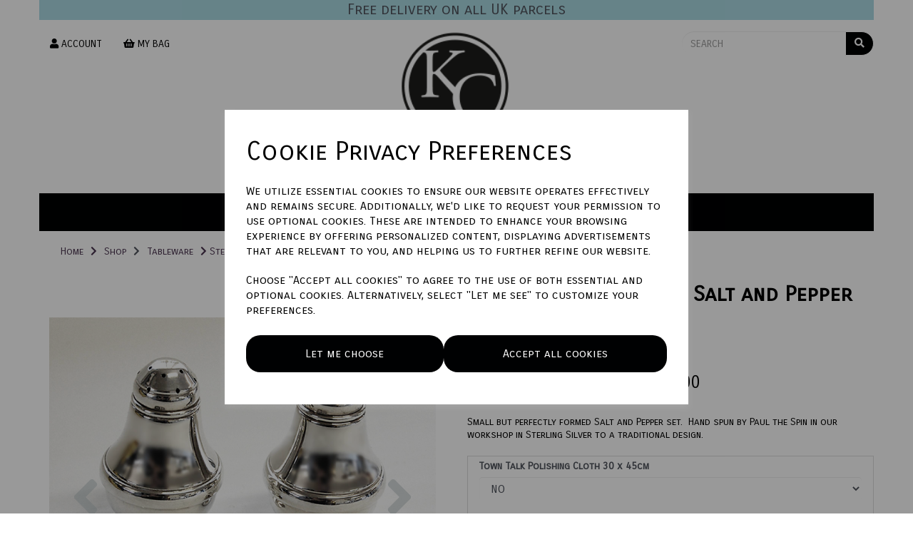

--- FILE ---
content_type: text/html; charset=UTF-8
request_url: https://kitneyandco.uk/sterling-silver-tableware/sterling-silver-mini-salt-and-pepper-set
body_size: 20380
content:
<!DOCTYPE html>
<html id="shop" lang="en">
<head  prefix="og: http://ogp.me/ns# fb: http://ogp.me/ns/fb# product: http://ogp.me/ns/product#" >
    <meta charset="utf-8">
    <meta http-equiv="X-UA-Compatible" content="IE=edge">
    <meta name="viewport" content="width=device-width, initial-scale=1">

            <title>Sterling Silver Mini Salt and Pepper Set</title>
        <meta itemprop="name" content="Sterling Silver Mini Salt and Pepper Set">
        <meta property="og:title" content="Sterling Silver Mini Salt and Pepper Set">
    
    <meta property="og:site_name" content="Kitney & Co">

            <meta name="description" content="Small but perfectly formed Salt and Pepper set Hand spun by Paul the Spin in our workshop in Sterling Silver to a traditional">
        <meta itemprop="description" content="Small but perfectly formed Salt and Pepper set Hand spun by Paul the Spin in our workshop in Sterling Silver to a traditional">
        <meta property="og:description" content="Small but perfectly formed Salt and Pepper set Hand spun by Paul the Spin in our workshop in Sterling Silver to a traditional">
    
    <link rel="preconnect" href="https://kitneyandco.uk" />
    <link rel="preconnect" href="https://kitneyco-static.symphonycommerce.io" crossorigin />
    <link rel="preconnect" href="https://images.shopcdn.co.uk" crossorigin />
    <link rel="preconnect" href="https://fonts.googleapis.com" />
    <link rel="preconnect" href="https://fonts.googleapis.com" crossorigin />
    <link rel="preconnect" href="https://fonts.gstatic.com" />
    <link rel="preconnect" href="https://fonts.gstatic.com" crossorigin />

    
    <link rel="stylesheet" href="//kitneyco-static.symphonycommerce.io/bower_components/bootstrap/dist/css/bootstrap.min.css?v=26.04.1">
<link rel="stylesheet" href="//kitneyco-static.symphonycommerce.io/default-layouts/css/jquery-ui.min.css?v=26.04.1">
<link rel="stylesheet" href="//kitneyco-static.symphonycommerce.io/default-layouts/css/shop.min.css?v=26.04.1">
<link rel="stylesheet" href="//kitneyco-static.symphonycommerce.io/default-layouts/css/slick.min.css?v=26.04.1">
<link rel="stylesheet" href="//kitneyco-static.symphonycommerce.io/default-layouts/css/snackbar.css?v=26.04.1">
<link rel="stylesheet" href="//kitneyco-static.symphonycommerce.io/default-layouts/css/fa-all.min.css?v=26.04.1">
<link rel="stylesheet" href="//kitneyco-static.symphonycommerce.io/default-layouts/css/fa-v4-shims.css?v=26.04.1">
<link rel="stylesheet" href="//kitneyco-static.symphonycommerce.io/default-layouts/css/skeleton.css?v=26.04.1">
<link rel="stylesheet" href="//kitneyco-static.symphonycommerce.io/default-layouts/css/jquery.fancybox.min.css?v=26.04.1">
<style type='text/css'  id="stylesheet_design">@import url(//fonts.googleapis.com/css?family=Carrois+Gothic+SC:n,b,i);
#shop {background-color: rgba(255,255,255,0.81)}
#shop #pages-content-default {box-shadow: none; transition: none; border-radius: none}
#shop #pages-content-default:hover {box-shadow: none}
#shop .block #shopblocks-pagination .pagination li.btn-pagination-selected a {background-color: rgba(0,0,0,1) !important}
#shop .btn-group .btn:first-child {border-radius: 20px 0px 0px 20px}
#shop .btn-group .btn:last-child {border-radius: 0px 20px 20px 0px}
#shop .btn.btn-default {border-radius: 20px; -moz-border-radius: 20px; -webkit-border-radius: 20px; display: inline; width: auto}
#shop .btn.btn-default, #shop .input-group .input-group-addon, #shop .input-group .input-group-btn .btn {background-color: rgba(0,1,2,1); background-image: none; border-color: rgba(255,255,255,1); color: rgba(255,255,255,1); font-family: 'Carrois Gothic SC', Helvetica, Arial, sans-serif; font-size: 16px; font-style: normal; font-weight: normal; text-decoration: none; text-transform: none}
#shop .btn.btn-default, #shop .input-group .input-group-addon, #shop .input-group .input-group-btn .btn, #shop .block #shopblocks-pagination .pagination li a {background-color: rgba(0,1,2,1); background-image: none; border-color: rgba(255,255,255,1); color: rgba(255,255,255,1)}
#shop .btn.btn-default:hover, #shop .btn.btn-default:focus, #shop .input-group .input-group-btn .btn:hover, #shop .input-group .input-group-btn .btn:focus {background-color: rgba(0,1,2,1) !important; background: rgba(0,1,2,1) !important; border-color: rgba(229,229,229,1) !important; color: rgba(229,229,229,1) !important}
#shop .btn.btn-default:hover, #shop .btn.btn-default:focus, #shop .input-group .input-group-btn .btn:hover, #shop .input-group .input-group-btn .btn:focus, #shop .block #shopblocks-pagination .pagination li a:hover, #shop .block #shopblocks-pagination .pagination li a:focus {background-color: rgba(0,0,0,1) !important; background: rgba(0,0,0,1) !important; border-color: rgba(229,229,229,1) !important; color: rgba(229,229,229,1) !important}
#shop .container-fluid .container {max-width: 1170px !important}
#shop .form-control, #shop .input-group input.form-control:focus, #shop input:focus, #shop select:focus, #shop textarea:focus, #shop .form-control:focus, #shop .input-group input.form-control:focus, #shop select:focus {border-color: rgba(255,255,255,1)}
#shop .input-group .input-group-addon.left {border-radius: 20px 0px 0px 20px; -moz-border-radius: 20px 0px 0px 20px; -webkit-border-radius: 20px 0px 0px 20px}
#shop .input-group .input-group-addon.right {border-radius: 0px 20px 20px 0px; -moz-border-radius: 0px 20px 20px 0px; -webkit-border-radius: 0px 20px 20px 0px}
#shop .input-group .input-group-btn.left .btn-default {border-radius: 20px 0px 0px 20px; -moz-border-radius: 20px 0px 0px 20px; -webkit-border-radius: 20px 0px 0px 20px}
#shop .input-group .input-group-btn.right .btn-default {border-radius: 0px 20px 20px 0px; -moz-border-radius: 0px 20px 20px 0px; -webkit-border-radius: 0px 20px 20px 0px}
#shop .input-group input.form-control {height: 36px}
#shop .input-group input.form-control.left {border-radius: 20px 0px 0px 20px; -moz-border-radius: 20px 0px 0px 20px; -webkit-border-radius: 20px 0px 0px 20px}
#shop .input-group input.form-control.right {border-radius: 0px 20px 20px 0px; -moz-border-radius: 0px 20px 20px 0px; -webkit-border-radius: 0px 20px 20px 0px}
#shop .shopblocks-add-to-basket .input-group .input-group-addon {height: 36px}
#shop .shopblocks-add-to-basket .input-group .quantity-field {height: 36px}
#shop a {color: rgba(0,0,0,1); font-style: normal; font-weight: normal; text-decoration: none}
#shop a:hover, #shop a:focus {color: rgba(0,1,2,1); font-style: normal; font-weight: normal; text-decoration: none}
#shop h1, #shop h1 a {font-family: 'Carrois Gothic SC', Helvetica, Arial, sans-serif; font-size: 36px; color: #fdfdfd; font-style: normal; font-weight: bold; text-decoration: none; text-transform: none}
#shop h2, #shop h3, #shop h4, #shop h5, #shop h6, #shop h2 a, #shop h3 a, #shop h4 a, #shop h5 a, #shop h6 a {font-family: 'Carrois Gothic SC', Helvetica, Arial, sans-serif; font-size: 24px; color: rgba(81,85,94,1); font-style: normal; font-weight: normal; text-decoration: none; text-transform: none}
#shop html, #shop body, #shop p, #shop ul, #shop ol, #shop li, #shop th, #shop td, #shop label {font-family: 'Carrois Gothic SC', Helvetica, Arial, sans-serif; font-size: 14px; color: rgba(81,85,94,1)}
#shop input, #shop select, #shop textarea, #shop .form-control, #shop .input-group input.form-control, #shop .shopblocks-add-to-basket .input-group .quantity-field, #shop select {border-color: rgba(255,255,255,1); font-size: 16px; color: rgba(81,85,94,1)}
</style><style type='text/css' >
#shop #blocklab-header #container-fluid-1621327483967 {margin-top: 0px}
#shop #blocklab-header #container-fluid-global-shop-logo_1552907125020 {border-bottom: none}
#shop #blocklab-header #container-fluid-mega-menu-default_1553614458241 {background: rgba(0,1,2,1)}
#shop #blocklab-header #master-container-fluid_1552907142136 {background: none 0% 0% / auto repeat scroll padding-box border-box rgba(0,0,0,0); border-bottom: 0px none rgba(0,1,2,1)}
#shop #blocklab-header > .container-fluid {margin-bottom: 0px}
#shop #global-breadcrumbs-default_1552908104824 {padding: 10px 30px; color: rgba(75,53,80,1)}
#shop #global-breadcrumbs-default_1552908104824 a {color: rgba(75,53,80,1)}
#shop #global-breadcrumbs-default_1552908104824 li.crumb.header.hidden-xs {color: rgba(75,53,80,1)}
#shop #global-breadcrumbs-default_1552908104824 ol.breadcrumbs.list-unstyled.margin-bottom-0 {color: rgba(75,53,80,1)}
#shop #global-shop-logo_1552907125020 {padding: 15px 0px}
#shop #global-shop-logo_1552907125020 img.logo-image.center-block.img-responsive {width: 47% !important}
#shop #global-text-1621327483967 {outline: none; position: relative; background-color: rgb(171, 218, 227); background-position: initial initial; background-repeat: initial initial}
#shop #mega-menu-v2_1553614458241 {background: rgb(0, 1, 2); color: rgb(253, 253, 253); border: none}
#shop #mega-menu-v2_1553614458241 #mmv2_mega-menu-v2_1553614458241 {color: rgb(253, 253, 253)}
#shop #mega-menu-v2_1553614458241 #mmv2_mega-menu-v2_1553614458241 #mmv2-page-mask_mega-menu-v2_1553614458241 {display: none; color: rgb(253, 253, 253)}
#shop #mega-menu-v2_1553614458241 #mmv2_mega-menu-v2_1553614458241 .navbar.yamm .container #navbar-collapse-mega-menu_mega-menu-v2_1553614458241 .nav.navbar-nav .dropdown.yamm-fw .dropdown-menu li {color: rgb(253, 253, 253)}
#shop #mega-menu-v2_1553614458241 #mmv2_mega-menu-v2_1553614458241 .navbar.yamm .container #navbar-collapse-mega-menu_mega-menu-v2_1553614458241 .nav.navbar-nav .dropdown.yamm-fw .dropdown-menu li .yamm-content .row .col-sm-4.list-unstyled li {color: rgb(253, 253, 253)}
#shop #mega-menu-v2_1553614458241 #mmv2_mega-menu-v2_1553614458241 .navbar.yamm .container #navbar-collapse-mega-menu_mega-menu-v2_1553614458241 .nav.navbar-nav .dropdown.yamm-fw .dropdown-menu li .yamm-content .row .col-sm-4.list-unstyled li a {color: rgb(253, 253, 253)}
#shop #mega-menu-v2_1553614458241 #mmv2_mega-menu-v2_1553614458241 .navbar.yamm .container #navbar-collapse-mega-menu_mega-menu-v2_1553614458241 .nav.navbar-nav .dropdown.yamm-fw .dropdown-menu li .yamm-content .row ul.col-sm-4.list-unstyled {color: rgb(253, 253, 253)}
#shop #mega-menu-v2_1553614458241 #mmv2_mega-menu-v2_1553614458241 .navbar.yamm .container #navbar-collapse-mega-menu_mega-menu-v2_1553614458241 .nav.navbar-nav .dropdown.yamm-fw .dropdown-menu li .yamm-content div.row {color: rgb(253, 253, 253)}
#shop #mega-menu-v2_1553614458241 #mmv2_mega-menu-v2_1553614458241 .navbar.yamm .container #navbar-collapse-mega-menu_mega-menu-v2_1553614458241 .nav.navbar-nav .dropdown.yamm-fw .dropdown-menu li div.yamm-content {color: rgb(253, 253, 253)}
#shop #mega-menu-v2_1553614458241 #mmv2_mega-menu-v2_1553614458241 .navbar.yamm .container #navbar-collapse-mega-menu_mega-menu-v2_1553614458241 .nav.navbar-nav .dropdown.yamm-fw .dropdown-toggle b.caret {color: rgb(253, 253, 253)}
#shop #mega-menu-v2_1553614458241 #mmv2_mega-menu-v2_1553614458241 .navbar.yamm .container #navbar-collapse-mega-menu_mega-menu-v2_1553614458241 .nav.navbar-nav .dropdown.yamm-fw a.dropdown-toggle {color: rgb(253, 253, 253)}
#shop #mega-menu-v2_1553614458241 #mmv2_mega-menu-v2_1553614458241 .navbar.yamm .container #navbar-collapse-mega-menu_mega-menu-v2_1553614458241 .nav.navbar-nav .dropdown.yamm-fw ul.dropdown-menu {color: rgb(253, 253, 253)}
#shop #mega-menu-v2_1553614458241 #mmv2_mega-menu-v2_1553614458241 .navbar.yamm .container #navbar-collapse-mega-menu_mega-menu-v2_1553614458241 .nav.navbar-nav .dropdown.yamm-fw.open .dropdown-menu li {color: rgb(253, 253, 253)}
#shop #mega-menu-v2_1553614458241 #mmv2_mega-menu-v2_1553614458241 .navbar.yamm .container #navbar-collapse-mega-menu_mega-menu-v2_1553614458241 .nav.navbar-nav .dropdown.yamm-fw.open .dropdown-menu li .yamm-content .row .col-sm-4.list-unstyled li {color: rgb(253, 253, 253)}
#shop #mega-menu-v2_1553614458241 #mmv2_mega-menu-v2_1553614458241 .navbar.yamm .container #navbar-collapse-mega-menu_mega-menu-v2_1553614458241 .nav.navbar-nav .dropdown.yamm-fw.open .dropdown-menu li .yamm-content .row .col-sm-4.list-unstyled li a {color: rgb(253, 253, 253)}
#shop #mega-menu-v2_1553614458241 #mmv2_mega-menu-v2_1553614458241 .navbar.yamm .container #navbar-collapse-mega-menu_mega-menu-v2_1553614458241 .nav.navbar-nav .dropdown.yamm-fw.open .dropdown-menu li .yamm-content .row ul.col-sm-4.list-unstyled {color: rgb(253, 253, 253)}
#shop #mega-menu-v2_1553614458241 #mmv2_mega-menu-v2_1553614458241 .navbar.yamm .container #navbar-collapse-mega-menu_mega-menu-v2_1553614458241 .nav.navbar-nav .dropdown.yamm-fw.open .dropdown-menu li .yamm-content div.row {color: rgb(253, 253, 253)}
#shop #mega-menu-v2_1553614458241 #mmv2_mega-menu-v2_1553614458241 .navbar.yamm .container #navbar-collapse-mega-menu_mega-menu-v2_1553614458241 .nav.navbar-nav .dropdown.yamm-fw.open .dropdown-menu li div.yamm-content {color: rgb(253, 253, 253)}
#shop #mega-menu-v2_1553614458241 #mmv2_mega-menu-v2_1553614458241 .navbar.yamm .container #navbar-collapse-mega-menu_mega-menu-v2_1553614458241 .nav.navbar-nav .dropdown.yamm-fw.open .dropdown-toggle b.caret {color: rgb(253, 253, 253)}
#shop #mega-menu-v2_1553614458241 #mmv2_mega-menu-v2_1553614458241 .navbar.yamm .container #navbar-collapse-mega-menu_mega-menu-v2_1553614458241 .nav.navbar-nav .dropdown.yamm-fw.open a.dropdown-toggle {color: rgb(253, 253, 253)}
#shop #mega-menu-v2_1553614458241 #mmv2_mega-menu-v2_1553614458241 .navbar.yamm .container #navbar-collapse-mega-menu_mega-menu-v2_1553614458241 .nav.navbar-nav .dropdown.yamm-fw.open ul.dropdown-menu {color: rgb(253, 253, 253)}
#shop #mega-menu-v2_1553614458241 #mmv2_mega-menu-v2_1553614458241 .navbar.yamm .container #navbar-collapse-mega-menu_mega-menu-v2_1553614458241 .nav.navbar-nav .yamm-fw a {color: rgb(253, 253, 253)}
#shop #mega-menu-v2_1553614458241 #mmv2_mega-menu-v2_1553614458241 .navbar.yamm .container #navbar-collapse-mega-menu_mega-menu-v2_1553614458241 .nav.navbar-nav li.dropdown.yamm-fw {color: rgb(253, 253, 253)}
#shop #mega-menu-v2_1553614458241 #mmv2_mega-menu-v2_1553614458241 .navbar.yamm .container #navbar-collapse-mega-menu_mega-menu-v2_1553614458241 .nav.navbar-nav li.dropdown.yamm-fw.open {color: rgb(253, 253, 253)}
#shop #mega-menu-v2_1553614458241 #mmv2_mega-menu-v2_1553614458241 .navbar.yamm .container #navbar-collapse-mega-menu_mega-menu-v2_1553614458241 .nav.navbar-nav li.yamm-fw {color: rgb(253, 253, 253)}
#shop #mega-menu-v2_1553614458241 #mmv2_mega-menu-v2_1553614458241 .navbar.yamm .container #navbar-collapse-mega-menu_mega-menu-v2_1553614458241 .nav.navbar-nav li.yamm-fw.mm-header.visible-xs {color: rgb(253, 253, 253)}
#shop #mega-menu-v2_1553614458241 #mmv2_mega-menu-v2_1553614458241 .navbar.yamm .container #navbar-collapse-mega-menu_mega-menu-v2_1553614458241 ul.nav.navbar-nav {color: rgb(253, 253, 253)}
#shop #mega-menu-v2_1553614458241 #mmv2_mega-menu-v2_1553614458241 .navbar.yamm .container #navbar-collapse-mega-menu_mega-menu-v2_1553614458241.navbar-collapse.collapse {color: rgb(253, 253, 253)}
#shop #mega-menu-v2_1553614458241 #mmv2_mega-menu-v2_1553614458241 .navbar.yamm .container .navbar-header .visible-xs div.mobile-buttons {color: rgb(253, 253, 253)}
#shop #mega-menu-v2_1553614458241 #mmv2_mega-menu-v2_1553614458241 .navbar.yamm .container .navbar-header div.visible-xs {color: rgb(253, 253, 253)}
#shop #mega-menu-v2_1553614458241 #mmv2_mega-menu-v2_1553614458241 .navbar.yamm .container div.navbar-header {color: rgb(253, 253, 253)}
#shop #mega-menu-v2_1553614458241 #mmv2_mega-menu-v2_1553614458241 .navbar.yamm div.container {color: rgb(253, 253, 253)}
#shop #mega-menu-v2_1553614458241 #mmv2_mega-menu-v2_1553614458241 div.navbar.yamm {min-height: auto; color: rgb(253, 253, 253)}
#shop #mega-menu-v2_1553614458241 #mmv2_mega-menu-v2_1553614458241 style {color: rgb(253, 253, 253)}
#shop #menu-dynamic_1552907339672 {padding: 10px 0px; color: rgba(0,1,2,1); font-family: "Carrois Gothic SC"; background: rgba(255,255,255,1)}
#shop #menu-dynamic_1552907339672 .nav .open>a {color: rgba(142,95,150,1); background-color: rgba(255,255,255,1)}
#shop #menu-dynamic_1552907339672 a {color: rgba(0,1,2,1); font-family: "Carrois Gothic SC"}
#shop #menu-dynamic_1552907339672 button.navbar-toggle.collapsed {color: rgba(75,53,80,1); font-family: "Carrois Gothic SC"}
#shop #menu-dynamic_1552907339672 div.container.menu-responsive {color: rgba(75,53,80,1); font-family: "Carrois Gothic SC"}
#shop #menu-dynamic_1552907339672 div.container.navbar {color: rgba(0,1,2,1)}
#shop #menu-dynamic_1552907339672 div.navbar-collapse.collapse {text-align: left; color: rgba(75,53,80,1); font-family: "Carrois Gothic SC"}
#shop #menu-dynamic_1552907339672 div.navbar-header {color: rgba(75,53,80,1); font-family: "Carrois Gothic SC"}
#shop #menu-dynamic_1552907339672 li {display: block; float: left; color: rgba(0,1,2,1); font-family: "Carrois Gothic SC"}
#shop #menu-dynamic_1552907339672 li a.fa-caret-down:focus {background-color: rgba(255,255,255,1)}
#shop #menu-dynamic_1552907339672 li a:focus {color: rgba(142,95,150,1); background-color: rgba(255,255,255,1)}
#shop #menu-dynamic_1552907339672 li a:hover {color: rgba(142,95,150,1); background-color: rgba(255,255,255,1)}
#shop #menu-dynamic_1552907339672 li:last-child a {border: none !important}
#shop #menu-dynamic_1552907339672 nav.navbar {color: rgba(75,53,80,1); font-family: "Carrois Gothic SC"}
#shop #menu-dynamic_1552907339672 span.icon-bar.one {color: rgba(75,53,80,1); background-color: rgba(75,53,80,1); font-family: "Carrois Gothic SC"}
#shop #menu-dynamic_1552907339672 span.icon-bar.three {color: rgba(75,53,80,1); background-color: rgba(75,53,80,1); font-family: "Carrois Gothic SC"}
#shop #menu-dynamic_1552907339672 span.icon-bar.two {color: rgba(75,53,80,1); background-color: rgba(75,53,80,1); font-family: "Carrois Gothic SC"}
#shop #menu-dynamic_1552907339672 ul.dropdown-menu {background: rgb(255, 255, 255); background-color: rgb(255, 255, 255)}
#shop #menu-dynamic_1552907339672 ul.nav.navbar-nav.full-width {float: left; display: block; vertical-align: top; width: auto; margin-right: inherit; color: rgba(0,1,2,1); font-family: "Carrois Gothic SC"}
#shop #search-default2_1552907137597 {padding: 15px 0px; border: none; font-size: 12px}
#shop #search-default2_1552907137597 button.btn.btn-default {font-size: 14px}
#shop #search-default2_1552907137597 div.input-group {font-size: 11px}
#shop #search-default2_1552907137597 form.clearfix {font-size: 12px}
#shop #search-default2_1552907137597 input.form-control.left {font-size: 14px}

</style><style type='text/css' >#shop #blocklab-footer #container-fluid-1552918270906 {margin-top: 0px; background: rgba(0,1,2,1)}
#shop #blocklab-footer > .container-fluid {margin-bottom: 0px}
#shop #footer-default {padding: 5px 0px}
#shop #global-text-1552918270906 {outline: none; position: relative; padding: 5px 0px}
</style><style type='text/css' >
#shop #blocklab-product-page #container-fluid-product-add-to-basket-with-qty {border-bottom: 0px none rgba(0,1,2,1)}
#shop #blocklab-product-page #container-fluid-product-options-default {border-bottom: 0px none rgba(0,1,2,1)}
#shop #blocklab-product-page #container-fluid-product-price-default {border-bottom: 0px none rgba(0,1,2,1)}
#shop #blocklab-product-page > .container-fluid {margin-bottom: 0px}
#shop #product-add-to-basket-with-qty {text-align: right}
#shop #product-add-to-basket-with-qty button.add-to-basket.btn.btn-default {text-align: right}
#shop #product-add-to-basket-with-qty div.col-xs-12 {text-align: right}
#shop #product-add-to-basket-with-qty div.col-xs-5 {text-align: right}
#shop #product-add-to-basket-with-qty div.col-xs-7 {text-align: right}
#shop #product-add-to-basket-with-qty div.input-group {text-align: right}
#shop #product-add-to-basket-with-qty div.row.push-down {text-align: right}
#shop #product-add-to-basket-with-qty input {text-align: right}
#shop #product-add-to-basket-with-qty input.form-control.quantity-field.right {text-align: right}
#shop #product-add-to-basket-with-qty p {text-align: right}
#shop #product-add-to-basket-with-qty span.input-group-addon.left {text-align: right}
#shop #product-description-default_1572458629257 {padding: 20px 0px}
#shop #product-images-thumbnails-bottom {border: 14px solid rgb(255, 255, 255)}
#shop #product-name-default {color: rgba(0,0,0,1); text-align: center; background: rgba(243, 243, 243, 0.024); padding: 10px; font-size: 8px}
#shop #product-name-default h1 {color: rgba(0,0,0,1); text-align: center; font-size: 30px}
#shop #product-name-default input {text-align: center; font-size: 10px}
#shop #product-options-default {border: 1px solid rgba(221,221,221,1); padding: 5px 15px}
#shop #product-price-default {padding: 0px 20px; text-align: center; background: transparent}
#shop #product-price-default div {text-align: center}
#shop #product-price-default h2.price {text-align: center; color: rgba(0,0,0,1)}
#shop #product-price-default span.hidden {text-align: center}
#shop #product-promo-default {padding: 20px 15px; background: transparent; margin-bottom: 10px; color: rgba(0,0,0,1)}
#shop #product-promo-default p {color: rgba(0,0,0,1)}
#shop #product-related-products-default_1552911912456 {padding: 15px 0px; color: rgba(0,0,0,1)}
#shop #product-related-products-default_1552911912456 a.no-underline {color: rgba(0,0,0,1)}
#shop #product-related-products-default_1552911912456 a.push-down {color: rgba(0,0,0,1)}
#shop #product-related-products-default_1552911912456 div.col-lg-3.col-md-4.col-sm-6.col-xs-12.product {color: rgba(0,0,0,1)}
#shop #product-related-products-default_1552911912456 div.col-xs-12 {color: rgba(0,0,0,1)}
#shop #product-related-products-default_1552911912456 div.col-xs-6.col-sm-12.col-md-12.col-lg-12 {color: rgba(0,0,0,1)}
#shop #product-related-products-default_1552911912456 div.col-xs-6.col-sm-6.col-md-12.col-lg-12 {color: rgba(0,0,0,1)}
#shop #product-related-products-default_1552911912456 div.container {color: rgba(0,0,0,1)}
#shop #product-related-products-default_1552911912456 div.container-fluid {color: rgba(0,0,0,1)}
#shop #product-related-products-default_1552911912456 div.row {color: rgba(0,0,0,1)}
#shop #product-related-products-default_1552911912456 div.row.attributes {color: rgba(0,0,0,1)}
#shop #product-related-products-default_1552911912456 div.row.push-down {color: rgba(0,0,0,1)}
#shop #product-related-products-default_1552911912456 div.row.push-down-sm {color: rgba(0,0,0,1)}
#shop #product-related-products-default_1552911912456 h1.text-center {color: rgba(0,0,0,1)}
#shop #product-related-products-default_1552911912456 h4.font-14.margin-bottom-0 {color: rgba(0,0,0,1)}
#shop #product-related-products-default_1552911912456 h5.font-14.bold.margin-bottom-0 {color: rgba(0,0,0,1)}
#shop #product-related-products-default_1552911912456 img.img-responsive {color: rgba(0,0,0,1)}
#shop #product-reviews-default_1699359947687 form .form-group textarea.form-control {resize: none}
@media screen and (max-width: 767px) { html#shop #product-promo-default {display: none !important}}
@media screen and (min-width: 768px) and (max-width: 991px) { html#shop #product-promo-default {display: none !important}}
@media screen and (min-width: 992px) { html#shop #product-promo-default {display: none !important}}
</style>
            <link rel="icon" href="https://kitneyco-static.symphonycommerce.io/images/favicons/64576ddb2240916d6893c2d12ed135d6.ico">
    
    
    <link rel="alternate" type="application/rss+xml" title="Kitney & Co" href="https://kitneyandco.uk/rss">

                                                            <link rel="canonical" href="/sterling-silver-tableware/sterling-silver-mini-salt-and-pepper-set">
                <meta property="og:url" content="https://kitneyandco.uk/sterling-silver-tableware/sterling-silver-mini-salt-and-pepper-set">
        
    <script src="//kitneyco-static.symphonycommerce.io/default-layouts/js/libraries/js.cookie.min.js?v=26.04.1"></script>

                        <script>
    // Define dataLayer and the gtag function.
    window.dataLayer = window.dataLayer || [];
    function gtag(){dataLayer.push(arguments);}

    // Set default consent to 'denied' as a placeholder
    // Determine actual values based on your own requirements
    gtag('consent', 'default', {
        'ad_storage': 'denied',
        'ad_user_data': 'denied',
        'ad_personalization': 'denied',
        'analytics_storage': 'denied'
    });
    gtag('set', 'url_passthrough', true);
    gtag('set', 'ads_data_redaction', true);
</script>
<!-- GA4 -->
<script async src="https://www.googletagmanager.com/gtag/js?id=G-EPL11G1BJ2"></script>
<script>
    window.dataLayer = window.dataLayer || [];
    function gtag(){dataLayer.push(arguments);}

    gtag('js', new Date());
    gtag('config', 'G-EPL11G1BJ2' );
</script>
<script>
    function consentGrantedAdStorage() {
        gtag('consent', 'update', {
            'ad_storage': 'granted'
        });
    }

    function consentGrantedAdUserData() {
        gtag('consent', 'update', {
            'ad_user_data': 'granted'
        });
    }

    function consentGrantedAdPersonalisation() {
        gtag('consent', 'update', {
            'ad_personalization': 'granted'
        });
    }

    function consentAnalyticsStorage() {
        gtag('consent', 'update', {
            'analytics_storage': 'granted'
        });
    }
</script>
<script>
    window.addEventListener('cookie-consent', function (e) {
        if (e.detail.consent) {
            switch (e.detail.type) {
                case 'performance_and_analytics':
                    consentAnalyticsStorage();
                    break;
                case 'advertising':
                    consentGrantedAdStorage();
                    consentGrantedAdUserData();
                    consentGrantedAdPersonalisation();
                    gtag('set', 'url_passthrough', false);
                    gtag('set', 'ads_data_redaction', false);
                    break;
                default:
                    return;
            }
        }
    });

    const ga4_events = [
        'add_payment_info',
        'add_shipping_info',
        'add_to_cart',
        'begin_checkout',
        'purchase',
        'remove_from_cart',
        'view_cart',
        'view_item',
    ];

    ga4_events.forEach(name => {
        window.addEventListener(name, function (e) {
            if (e.detail.data) {
                gtag("event", name, e.detail.data);
            }
        });
    });
</script>
<!-- END GA4 -->        
        
                    
                        
                        <meta name="twitter:card" content="product">
            <meta name="twitter:data1" content="£155.00">
            <meta name="twitter:label1" content="Price">
        
                    <meta property="og:price:amount" content="155.0000" />
            <meta property="og:price:currency" content="GBP">
            <meta property="og:type" content="product">
            <meta property="og:id" content="188">
                            <meta property="og:availability" content="in stock">
                    
                    <meta property="product:price:amount" content="155.0000" />
            <meta property="product:price:currency" content="GBP" />
        
                                    <meta itemprop="image" content="https://kitneyco-static.symphonycommerce.io/images/2019/04/contain/512x512/de42f30df2ca5d64f11d37ae27c1b323.jpg">
            
                            <meta property="og:image" content="https://kitneyco-static.symphonycommerce.io/images/2019/04/contain/512x512/de42f30df2ca5d64f11d37ae27c1b323.jpg">
                <meta property="og:image:height" content="512">
                <meta property="og:image:width" content="512">
                        
            <meta name="google-site-verification" content="uPwEBkbqDiEPYKGGlOQElmAUCRiEo6JPyg40AGVoxi0" />

    
    <style>
        [v-cloak] { display:none }
        [id^="rxp-overlay"] { z-index: 99999 !important; }
    </style>

</head>
<body class="sterlingsilvertablewaresterlingsilverminisaltandpepperset sterlingsilvertableware sterlingsilverminisaltandpepperset launched tag_small tag_perfectly tag_formed tag_salt tag_pepper tag_hand tag_spun tag_paul tag_spin tag_workshop tag_sterling tag_silver tag_traditional tag_design" >
<script>
        window.pageData = {"type":"product","name":"Sterling Silver Mini Salt and Pepper Set","slug":"sterling-silver-mini-salt-and-pepper-set"}</script>


    <style>
    .cookie-pop-up-wrapper {
        width: 100vw;
        height: 100vh;
        position: fixed;
        z-index: 1000000;
        background-color: rgba(0, 0, 0, .4);
        display: flex;
        justify-content: center;
        align-items: center;
        overflow: hidden;
    }

    .cookie-pop-up > * > p {
        color: black !important;
    }

    .cookie-pop-up {
        background-color: white;
        max-width: 650px;
        box-shadow: 0 4px 8px rgba(255, 255, 255, 0.1);
        margin-right: auto;
        margin-left: auto;
        width: 95%;

        max-height: 90vh;
        overflow-y: auto;
    }

    @media (max-width: 650px) {
        .cookie-pop-up {
            max-height: 95%;
            overflow: scroll;
        }
    }

    .cookie-pop-up-content {
        margin-bottom: 15px;
    }

    #let-me-choose-content > p,
    .cookie-pop-up-content > p {
        font-size: 16px !important;
        padding: 5px 0;
        text-wrap: pretty;
    }

    #let-me-choose-content .let-me-choose-heading,
    #cookie-pop-up-content .cookie-pop-up-heading {
        font-size: 36px !important;
        font-style: normal;
        font-weight: 400;
        text-decoration: none;
        text-transform: none;
    }

    #let-me-choose-content,
    .cookie-pop-up-content {
        padding: 30px;
    }


    .cookie-pop-up-btn-wrapper {
        display: flex;
        width: 100%;
        gap: 10px;
        padding-top: 10px;
    }

    .cookie-pop-up-btn-wrapper > button {
        width: 100%;
    }

    .cookie-pop-up-btn {
        padding: 15px;
        border: 0;
        cursor: pointer;
        font-size: 20px;
        flex-grow: 1;
    }

    .cookie-pop-up-btn:hover {
        transition: all .2s ease-in-out;
    }

    .cookie-accordion-wrapper {
        padding: 25px 0;
    }

    .cookie-accordion {
        background-color: rgba(0,0,0,0);
        color: #444;
        cursor: pointer;
        padding: 18px;
        border: none;
        margin-top: -1px;
        text-align: left;
        outline: none;
        font-size: 15px;
        transition: 0.4s;
        border-top: 1px solid rgba(0,0,0,.3);
        border-bottom: 1px solid rgba(0,0,0,.3);
    }

    .cookie-preference-info {
        padding: 0 18px;
        max-height: 0;
        overflow: hidden;
        transition: max-height 0.2s ease-out;
    }

    .cookie-accordion .cookie-switch {
        position: relative;
        display: inline-block;
        width: 52px;
        height: 26px;
        margin-left: 10px;
        margin-top: -4px;
        float: inline-end;
    }

    .cookie-accordion .cookie-switch input {
        opacity: 0;
        width: 0;
        height: 0;
    }

    .cookie-accordion .fa-chevron-down {
        float: inline-end;
        position: relative;
        margin-left: 10px;
    }

    .cookie-accordion .cookie-slider {
        position: absolute;
        cursor: pointer;
        top: 0;
        left: 0;
        right: 0;
        bottom: 0;
        background-color: #ccc;
        transition: .4s;
    }

    .cookie-accordion .cookie-slider:before {
        position: absolute;
        content: "";
        height: 18px;
        width: 18px;
        left: 4px;
        bottom: 4px;
        background-color: white;
        transition: .4s;
    }

    input:checked + .cookie-slider {
        background-color: rgba(55, 66, 74, .8);
    }

    input:focus + .cookie-slider {
        box-shadow: 0 0 1px rgba(55, 66, 74, 1);
    }

    input:checked + .cookie-slider:before {
        transform: translateX(26px);
    }

    .cookie-slider.round {
        border-radius: 34px;
    }

    .cookie-slider.round:before {
        border-radius: 50%;
    }
</style>

<div class="cookie-pop-up-wrapper">
    <div class="cookie-pop-up">
        <div id="cookie-pop-up-content" class="cookie-pop-up-content">
            <p class="cookie-pop-up-heading">Cookie Privacy Preferences</p>

            <p>We utilize essential cookies to ensure our website operates effectively and remains secure. Additionally, we'd like to request your permission to use optional cookies. These are intended to enhance your browsing experience by offering personalized content, displaying advertisements that are relevant to you, and helping us to further refine our website.</p><p>Choose "Accept all cookies" to agree to the use of both essential and optional cookies. Alternatively, select "Let me see" to customize your preferences.</p>
            <div class="cookie-pop-up-btn-wrapper">
                <button class="cookie-pop-up-btn btn btn-default" id="let-me-choose">Let me choose</button>
                <button class="cookie-pop-up-btn btn btn-default cookie-accept-all">Accept all cookies</button>
            </div>
        </div>

        <div id="let-me-choose-content" class="cookie-preferences" style="display:none;">
            <p class="let-me-choose-heading">Privacy Preference Centre</p>

            <p>Our website utilizes cookies to enhance your browsing experience and to present you with content tailored to your preferences on this device and browser. Below, you will find detailed information about the function of cookies, enabling you to make informed choices about which cookies you wish to accept. Please note that disabling certain cookies might impact your user experience on our site. It's important to remember that cookie preferences need to be set individually for each device and browser you use. Clearing your browser's cache may also remove your cookie settings. You have the freedom to modify your cookie preferences at any point in the future.</p><p>For a comprehensive understanding of our use of cookies, please refer to our complete cookies policy.</p>                            <p>
                    <a href="/pages/cookie-policy">Read our full cookie policy</a>
                </p>
                        <button class="cookie-pop-up-btn btn btn-default cookie-accept-all">
                Accept all cookies            </button>

            <div class="cookie-accordion-wrapper">
                <div id="cookie-necessary">
                    <div class="cookie-accordion">
                        <span class="section-header">Strictly Necessary</span>
                        <span class="fas fa-chevron-down"></span>
                        <label class="cookie-switch">
                            <input class="cookie-checkbox" type="checkbox" checked="checked" name="strictly_necessary" disabled>
                            <span class="cookie-slider round"></span>
                        </label>
                    </div>
                    <div class="cookie-preference-info">
                        <p>These cookies are needed for the website to work and for us to fulfil our contractual obligations. This means they can't be switched off. They enable essential functionality such as security, accessibility and live chat support. They also help us to detect and prevent fraud. You can set your browser to block or alert you about these cookies, but it means some parts of the site won't work.</p>                    </div>
                </div>

                <div id="cookie-performance" >
                    <div class="cookie-accordion">
                        <span class="section-header">Performance and Analytics</span>
                        <span class="fas fa-chevron-down"></span>
                        <label class="cookie-switch">
                            <input class="cookie-checkbox" type="checkbox" name="performance_and_analytics">
                            <span class="cookie-slider round"></span>
                        </label>
                    </div>
                    <div class="cookie-preference-info">
                        <p>These cookies allow us to measure and improve the performance of our site. They help us to know how popular pages are, and to see how visitors move around the site. If you don't allow these cookies, we won't know when you've visited our site, and we won't be able to monitor its performance.</p>                    </div>
                </div>

                <div id="cookie-functional" >
                    <div class="cookie-accordion">
                        <span class="section-header">Functional</span>
                        <span class="fas fa-chevron-down"></span>
                        <label class="cookie-switch">
                            <input class="cookie-checkbox" type="checkbox" name="functional">
                            <span class="cookie-slider round"></span>
                        </label>
                    </div>
                    <div class="cookie-preference-info">
                        <p>These cookies enable us to provide enhanced functionality and personalisation. They may be set by us or by third party providers whose services we've added to our pages. If you don't allow these cookies, some or all of these services may not work properly.</p>                    </div>
                </div>

                <div id="cookie-advertising" >
                    <div class="cookie-accordion">
                        <span class="section-header">Advertising</span>
                        <span class="fas fa-chevron-down"></span>
                        <label class="cookie-switch">
                            <input class="cookie-checkbox" type="checkbox" name="advertising">
                            <span class="cookie-slider round"></span>
                        </label>
                    </div>
                    <div class="cookie-preference-info">
                        <p>These cookies collect information about your browsing habits to show you personalised adverts. They may be used to build a profile of your interests and show you relevant adverts on other sites. They don't store directly personal information, but are based on uniquely identifying your browser and internet device. If you don't allow these cookies, the adverts you see will be less relevant.</p>                    </div>
                </div>
            </div>

            <button class="cookie-pop-up-btn btn btn-default" id="cookie-confirm-choices">Confirm my choices</button>
        </div>
    </div>
</div>

<script>
    document.getElementById('let-me-choose').addEventListener('click', function() {
        const content = document.getElementById('let-me-choose-content');
        const cookieBanner = document.getElementById('cookie-pop-up-content');

        if (content.style.display === 'none') {
            content.style.display = 'block';
            cookieBanner.style.display = 'none';
        } else {
            content.style.display = 'none';
        }
    });

    const acc = document.getElementsByClassName("cookie-accordion");

    let accIndex;
    let cookieKeys = {};

    for (accIndex = 0; accIndex < acc.length; accIndex++) {
        acc[accIndex].addEventListener("click", function() {
            this.classList.toggle("active");
            const panel = this.nextElementSibling;

            if (panel.style.maxHeight) {
                panel.style.padding = null;
                panel.style.maxHeight = null;
                return;
            }

            panel.style.padding = "20px";
            panel.style.maxHeight = (panel.scrollHeight + 40) + "px";
        });
    }

    function cookieConsentEvent(key, consented = false) {
        return new CustomEvent("cookie-consent", {
            detail: {
                type: key,
                consent: consented
            }
        });
    }

    function closeCookiePopup(values) {
        setupCookie(values)
        document.querySelector('.cookie-pop-up-wrapper').remove();
    }

    function setupCookie(values) {
        const cname = !values.advertising && !values.functional && !values.performance_and_analytics ? 'optout' : 'optin';
        let cvalue = '';
        let total = 0;
        for (let value in values) {
            total++;
            cvalue += `${value}:${values[value]}`;
            if (total < Object.keys(values).length) {
                cvalue += '&';
            }
        }
        let d = new Date();
        d.setTime(d.getTime() + (365*24*60*60*1000)); // This must never be longer than 400 days
        let expires = "expires="+ d.toUTCString();
        document.cookie = `${cname}=${cvalue};${expires};path=/`
    }

    const keys = [
        'strictly_necessary'
    ];
            keys.push('performance_and_analytics');
                keys.push('functional');
                keys.push('advertising');
    
    function confirmAllCookies() {
        keys.forEach(function (key) {
            cookieKeys[key] = true;
            window.dispatchEvent(cookieConsentEvent(key, true));
        });

        closeCookiePopup(cookieKeys);
    }

    let confirmAll = document.getElementsByClassName("cookie-accept-all");
    for (let confirmIndex = 0; confirmIndex < confirmAll.length; confirmIndex++) {
        confirmAll[confirmIndex].addEventListener("click", () => {
            confirmAllCookies();
        });
    }

    function confirmSomeCookies() {
        const checkboxes = document.getElementsByClassName("cookie-checkbox");
        for (checkboxesIndex = 0; checkboxesIndex < checkboxes.length; checkboxesIndex++) {
            let key = checkboxes[checkboxesIndex].getAttribute('name');
            if (checkboxes[checkboxesIndex].checked) {
                cookieKeys[key] = true;
                window.dispatchEvent(cookieConsentEvent(key, true));
                continue;
            }

            cookieKeys[key] = false;
            window.dispatchEvent(cookieConsentEvent(key, false));
        }

        closeCookiePopup(cookieKeys);
    }

    document.getElementById("cookie-confirm-choices").addEventListener("click", () => {
        confirmSomeCookies();
    });

    const getCookies = decodeURI(document.cookie).split('; ');
    getCookies.forEach((cookie) => {
        if (/^opt[in|out]/.test(cookie)) {
            const cookieValues = cookie.split('=')[1].split('&');
            cookieValues.forEach((value) => {
                const keyValue = value.split(':');
                keyValue[1] = keyValue[1] == 'true';
                cookieKeys[keyValue[0]] = keyValue[1];
                window.dispatchEvent(cookieConsentEvent(keyValue[0], keyValue[1]));
            });
            closeCookiePopup(cookieKeys)
        }
    });

        document.addEventListener('DOMContentLoaded', function() {
        const cookiePopUpWrapper = document.querySelector('.cookie-pop-up-wrapper');

        if (cookiePopUpWrapper !== null) {
            cookiePopUpWrapper.addEventListener('click', function(event) {
                if (event.target === cookiePopUpWrapper || !event.target.closest('.cookie-pop-up')) {
                    const letMeChooseContent = document.getElementById('let-me-choose-content');
                    const isVisible = letMeChooseContent && letMeChooseContent.offsetWidth > 0 && letMeChooseContent.offsetHeight > 0;

                    if (isVisible) {
                        confirmSomeCookies();
                        return;
                    }

                    confirmAllCookies();
                }
            });
        }
    });
    </script>




    <header id="blocklab-header">
        <div class=container-fluid id=container-fluid-1621327483967><div class=container><div class=row id=row-1621327483967><div class=col-xs-12><div class=block style="outline: none; position: relative; background-color: rgb(171, 218, 227); background-position: initial initial; background-repeat: initial initial;" data-skip=1 data-partial=global/text/inline data-type=inline-text data-id=1621327483967 id=global-text-1621327483967><p style="text-align: center; font-size: 21px;">Free delivery on all UK parcels</p></div></div></div></div></div><div class=container-fluid id=master-container-fluid_1552907142136><div class=container><div class=row><div class=col-sm-3>
<div class="container-fluid" id="container-fluid-menu-dynamic_1552907339672" >
	<div class="container">
		<div class="row" id="row-menu-dynamic_1552907339672">
			<div class="col-xs-12">
				<div class="block" data-partial="menu/dynamic" data-compact="dynamic" data-dynamic='' data-type="menu" data-id="1552907339672" id="menu-dynamic_1552907339672">
                        <div class="container navbar">
        <ul class="nav navbar-nav full-width">
                        <li>
        <a                class=" "
                href="//kitneyandco.uk/account">

            
                                                <i class="fa fa-user">
                                            </i>
                            
                                                ACCOUNT                            
            
            
                                                </a>

        
        
        </li>        <li>
        <a                class=" "
                href="//kitneyandco.uk/basket">

            
                            <i class="fa fa-shopping-basket" style="transform:none;">
                                    </i>
            
                            MY BAG            
            
            
                                                </a>

        
        
        </li>

        </ul>
    </div>
    </div>

			</div>
		</div>
	</div>
</div>
</div><div class=col-sm-6>
<div class="container-fluid" id="container-fluid-global-shop-logo_1552907125020" >
	<div class="container">
		<div class="row" id="row-global-shop-logo_1552907125020">
			<div class="col-xs-12">
				<div class="block" data-partial="global/shop/logo" data-type="image" id="global-shop-logo_1552907125020" data-compact="dynamic" data-dynamic=''>
    <a class="display-block" href="//kitneyandco.uk/">
        
<img
        src="https://kitneyco-static.symphonycommerce.io/images/2019/03/original/56bb24398862d83f6afd531569e17c39.png"
        class="logo-image center-block img-responsive"
        style="width:100%"
        alt="Kitney & Co"
        endpoint="fit"
>    </a>
</div>

			</div>
		</div>
	</div>
</div>
</div><div class=col-sm-3>
<div class="container-fluid" id="container-fluid-search-default2_1552907137597" >
	<div class="container">
		<div class="row" id="row-search-default2_1552907137597">
			<div class="col-xs-12">
				
<div data-id="1552907137597" data-compact="dynamic" data-dynamic='' class="block"
     data-partial="search/default2" data-type="form" id="search-default2_1552907137597">
    <form role="search" action="//kitneyandco.uk/search"
          method="get" class="clearfix">
        <div class="input-group">
            <input type="text" id="input-search" autocomplete="off"
                   style="background-color: "
                   class="form-control left input-search search" name="q" placeholder="SEARCH"
                   value="">
            <input type="hidden" id="search-link" value="//kitneyandco.uk">
            <span class="input-group-btn right">
                <button type="submit" class="btn btn-default">
                    <i class="fa fa-search"></i>                 </button>
            </span>
        </div>
    </form>
    </div>
<style>
    .search-row {
        width: 100%;
        border-top: 1px solid #B2BDBF;
    }

    @media only screen and (max-width: 600px) {
        .product_name_container {
            width: 53% !important;
        }

        .product_price_container {
            width: 27% !important;
        }
    }

    .product_image {
        object-fit: fill; /* Do not scale the image */
        object-position: center; /* Center the image within the element */
        width: 100%;
        height: auto;
        padding-right: 10px;
        margin: 10px 0 10px 0;
    }

    .hidden-div {
        display: none;
    }

    .search-box-item {
        width: 100%;
        position: relative;
        display: flex;
        flex-direction: row;
        flex-wrap: wrap;
        align-content: center;
        align-items: center;
        padding: 1rem;
    }

    .search-box-item:hover {
        background-color: #dcdee3;
        border-radius: 0 0 5px 5px;
    }

    .search-box-item > div {
        position: relative;
    }

    .product_image_container {
        width: 20%;
    }

    .product_name_container {
        width: 55%;
        justify-self: flex-start;
    }

    .product_name_container > p {
        white-space: nowrap;
        text-overflow: ellipsis;
        overflow: hidden;
    }

    .product_price_container {
        width: 24%;
        justify-self: flex-end;
    }

    .search-box-wrapper {
        border-left: 1px solid grey;
        border-right: 1px solid grey;
        border-bottom: 1px solid grey;
        position: absolute;
        width: 100%;
        left: 0%;
        top: 100%;
        z-index: 10000;
        background-color: #f2f3f5;
        border-radius: 0 0 5px 5px;
    }
</style>
			</div>
		</div>
	</div>
</div>
</div></div></div></div>
<div class="container-fluid" id="container-fluid-mega-menu-v2_1553614458241" >
	<div class="container">
		<div class="row" id="row-mega-menu-v2_1553614458241">
			<div class="col-xs-12">
				<div class="block" data-partial="mega-menu/v2" data-compact="dynamic" data-dynamic='' data-type="text" data-id="1553614458241" id="mega-menu-v2_1553614458241">
    <div id="mmv2_mega-menu-v2_1553614458241">
        <div id="mmv2-page-mask_mega-menu-v2_1553614458241" style="display:none"></div>
        <style type="text/css" data-eqcss-read="true">

    #shop #mmv2_mega-menu-v2_1553614458241 .mm-right {
        right: 0 !important;
    }


    /** Mobile Mega Menu **/
    #mega-menu-v2_1553614458241 #mmv2_mega-menu-v2_1553614458241 .mm-mobile-menu {
        overflow-x: hidden;
        overflow-y: scroll;
        margin-bottom: 0;
    }
    #mega-menu-v2_1553614458241 #mmv2_mega-menu-v2_1553614458241 .mm-mobile-menu a.yamm-item {
        border-bottom: 1px solid #eee;
        padding: 15px;
        position:relative;
        display:block;
    }
    #mega-menu-v2_1553614458241 #mmv2_mega-menu-v2_1553614458241 .navbar-nav.mm-mobile-menu .mmv2-close {
        position: absolute;
        right: 18px;
        top: 10px;
        font-size: 26px;
        padding: 0px 10px;
    }
    #mega-menu-v2_1553614458241 #mmv2_mega-menu-v2_1553614458241 .navbar-nav.mm-mobile-menu a.yamm-item img {
        max-width: 100%;
    }
    #mega-menu-v2_1553614458241 #mmv2_mega-menu-v2_1553614458241 .navbar-nav.mm-mobile-menu .mm-header {
      padding: 0;
      text-align: right;
      font-size: 18px;
      position: relative;
      height: 55px;
    }
    #mega-menu-v2_1553614458241 #mmv2_mega-menu-v2_1553614458241 .navbar-nav.mm-mobile-menu .mm-level {
      padding: 12px 17px;
      overscroll-behavior-y: contain;
    }
    #mega-menu-v2_1553614458241 #mmv2_mega-menu-v2_1553614458241 .navbar-nav.mm-mobile-menu .mm-nav {
      padding: 0px 32px;
      height: 38px;
      line-height: 38px;
      font-size: 18px;
    }
    #mega-menu-v2_1553614458241 #mmv2_mega-menu-v2_1553614458241 .navbar-nav.mm-mobile-menu a.yamm-item:hover {
        background: rgba(0,0,0,0.2);;
    }
    #mega-menu-v2_1553614458241 #mmv2_mega-menu-v2_1553614458241 .navbar-nav.mm-mobile-menu .mm-nav .mm-back-icon {
      margin-right: 10px;
    }
    #mega-menu-v2_1553614458241 #mmv2_mega-menu-v2_1553614458241 .navbar-nav.mm-mobile-menu .mm-nav:not(.has-back) i {
      display: none;
    }
    #mega-menu-v2_1553614458241 #mmv2_mega-menu-v2_1553614458241 .navbar-nav.mm-mobile-menu li.yamm-item.has-submenu a i {
      float: right;
    }
    #mega-menu-v2_1553614458241 #mmv2_mega-menu-v2_1553614458241 .navbar-nav.mm-mobile-menu .mm-content {
      display: -webkit-box;
      display: -ms-flexbox;
      display: flex;
      -ms-flex-wrap: nowrap;
      flex-wrap: nowrap;
      overflow-x: initial;
      -webkit-transition: -webkit-transform .5s cubic-bezier(.1,.19,0,.98);
      transition: -webkit-transform .5s cubic-bezier(.1,.19,0,.98);
      -o-transition: transform .5s cubic-bezier(.1,.19,0,.98);
      transition: transform .5s cubic-bezier(.1,.19,0,.98);
      transition: transform .5s cubic-bezier(.1,.19,0,.98), -webkit-transform .5s cubic-bezier(.1,.19,0,.98);
    }
    #mega-menu-v2_1553614458241 #mmv2_mega-menu-v2_1553614458241 .navbar-nav.mm-mobile-menu .mm-level {
      flex: 0 0 100%;
      overflow:hidden;
    }
    #mega-menu-v2_1553614458241 #mmv2_mega-menu-v2_1553614458241 .navbar-nav.mm-mobile-menu .mm-level.mm-open {
      overflow-y:auto
    }
    #mega-menu-v2_1553614458241 #mmv2_mega-menu-v2_1553614458241 .navbar-nav.mm-mobile-menu .mm-back {
      padding: 12px 17px;
      font-size: 16px;
    }
    #mega-menu-v2_1553614458241 #mmv2_mega-menu-v2_1553614458241 .navbar-nav.mm-mobile-menu .mm-back i {
      margin-right:10px;
    }
            #mega-menu-v2_1553614458241 #mmv2_mega-menu-v2_1553614458241 .mm-mobile-menu .mm-level li a {
            color: rgb(253, 253, 253);
        }
                #mega-menu-v2_1553614458241 #mmv2_mega-menu-v2_1553614458241 .mm-mobile-menu .mm-header, #mega-menu-v2_1553614458241 #mmv2_mega-menu-v2_1553614458241 .mm-mobile-menu .mm-nav {
            color: rgb(0, 1, 2);
        }
                #mega-menu-v2_1553614458241 #mmv2_mega-menu-v2_1553614458241 .mm-mobile-menu .mm-level a.yamm-item {
            border-color: rgba(204, 204, 204, 1);
        }
        /** End Mobile Menu **/

        @media only screen and (max-width: 767px) {
            #shop #container-fluid-mega-menu-v2_1553614458241, #mmv2_mega-menu-v2_1553614458241 .navbar {
            background: rgb(238, 238, 238) !important;
            margin: 0;
        }
        #mmv2-page-mask_mega-menu-v2_1553614458241.mmv2-mask-active {
            background: rgba(0, 0, 0, 0.3);
        }
        #mmv2-page-mask_mega-menu-v2_1553614458241 {
            background: rgba(0,0,0,0);
            transition: background 0.3s ease-in;
            position: fixed;
            top: 0;
            right: 0;
            bottom: 0;
            left: 0;
            z-index: 9980;
            height: 100vh;
        }
        #mega-menu-v2_1553614458241 #mmv2_mega-menu-v2_1553614458241 .navbar-nav {
            margin-top:0 !important;
            background: rgb(0, 1, 2);
            min-height: 100%;
            overflow-y: auto !important;
            height: 100vh;
        }
        #mega-menu-v2_1553614458241 #mmv2_mega-menu-v2_1553614458241 .mobile-buttons {
            display:flex !important;
            align-items:center;
            flex-direction:row;
            padding-left: 15px !important;
            padding-right: 15px !important;
            padding-top: 15px !important;
            padding-bottom: 15px !important;
            justify-content:space-between !important;
        }

        #mega-menu-v2_1553614458241 #mmv2_mega-menu-v2_1553614458241 .navbar-nav:not(.mm-mobile-menu) .mmv2-close {
            position: absolute;
            top:12px;
            right:17px;
        }
        #shop #mega-menu-v2_1553614458241 #mmv2_mega-menu-v2_1553614458241 li.yamm-fw a {
            padding: 15px;
            border-bottom: rgba(204, 204, 204, 1) 1px solid;
            /* background: #eee; */
        }
        #shop #mega-menu-v2_1553614458241 #mmv2_mega-menu-v2_1553614458241 li.yamm-fw a:hover {
            /* background: #ddd !important; */
            cursor: pointer !important;
        }
        #shop #mega-menu-v2_1553614458241 #mmv2_mega-menu-v2_1553614458241 .yamm .yamm-content {
            padding: 0;
        }
        #shop #mega-menu-v2_1553614458241 #mmv2_mega-menu-v2_1553614458241 .yamm .yamm-content a {
            display: block;
            border-bottom: none;
            padding: 10px 15px;
        }
        #shop #mega-menu-v2_1553614458241 #mmv2_mega-menu-v2_1553614458241 .yamm .yamm-section-title {
            text-align: center;
            padding: 10px 15px;
        }
        #mega-menu-v2_1553614458241 .navbar-collapse {
            position: fixed !important;
            top: 0 !important;
            transition:right 0.7s ease-out !important;
            height: 100vh !important;
            width: 80% !important;
            right: -100% !important;
            z-index: 9998 !important;
            margin:0 !important;
            border: none !important;
        }
        #shop #mega-menu-v2_1553614458241 .navbar-nav .open .dropdown-menu {
            position: static;
            float: none;
            width: auto;
            margin-top: 0;
        }
        #shop #mega-menu-v2_1553614458241 .dropdown-menu ul[class*=col] {
            width: auto;
            float: none;
        }
        
        }
    
        #shop #mega-menu-v2_1553614458241 .yamm {margin-bottom: 0;}
        #shop #mega-menu-v2_1553614458241 .yamm a {border:none;text-decoration:none}

        #shop #mega-menu-v2_1553614458241 .yamm .list-unstyled, .yamm .list-unstyled ul {min-width:120px}
        #shop #mega-menu-v2_1553614458241 .yamm .nav, .yamm .collapse, .yamm .dropup, .yamm .dropdown {position:static}
        #shop #mega-menu-v2_1553614458241 .yamm .container {position:relative}
        #shop #mega-menu-v2_1553614458241 .yamm .dropdown-menu {left:auto;padding-top:0;padding-bottom:0}
        #shop #mega-menu-v2_1553614458241 .yamm .yamm-content {padding: 20px 30px}
        #shop #mega-menu-v2_1553614458241 .yamm .dropdown.yamm-fw .dropdown-menu {left:0;right:0}
        #shop #mega-menu-v2_1553614458241 .yamm .yamm-section-title:not(:first-child) {margin-top:15px}
        #shop #mega-menu-v2_1553614458241 .yamm .yamm-section-title {padding: 1px;margin-bottom:5px;font-size:110%}
        #shop #mega-menu-v2_1553614458241 .yamm .logo-image-holder {display: block; padding: 5px !important; max-width: none}
                    #shop #mega-menu-v2_1553614458241 .yamm .yamm-content, #shop #mega-menu-v2_1553614458241 .yamm .yamm-content li {background-color: rgb(255, 255, 255) !important}
                        #shop #mega-menu-v2_1553614458241 .yamm .yamm-content a {display: inline-block; padding: 1px}
                                    #shop #mega-menu-v2_1553614458241 .yamm .navbar-header a:not(.logo-image-holder) {background-color: rgb(0, 1, 2) !important}
                            #shop #mega-menu-v2_1553614458241 .yamm .dropdown > a, #shop #mega-menu-v2_1553614458241 .yamm .yamm-fw > a {color: rgb(253, 253, 253) !important}
            #shop #mega-menu-v2_1553614458241 .yamm .dropdown > a .caret, #shop #mega-menu-v2_1553614458241 .yamm .yamm-fw > a .caret {color: rgb(253, 253, 253) !important}
            #shop #mega-menu-v2_1553614458241 .yamm .dropdown.open > a, #shop #mega-menu-v2_1553614458241 .yamm .yamm-fw.open > a {color: rgb(253, 253, 253) !important}
            #shop #mega-menu-v2_1553614458241 .yamm .dropdown.open > a .caret, #shop #mega-menu-v2_1553614458241 .yamm .yamm-fw.open > a .caret {color: rgb(253, 253, 253) !important}
                                    #shop #mega-menu-v2_1553614458241 .yamm .dropdown > a:hover, #shop #mega-menu-v2_1553614458241 .yamm .yamm-fw > a:hover{background-color: rgba(0, 1, 2, 0.018) !important}
            #shop #mega-menu-v2_1553614458241 .yamm .dropdown.open > a, #shop #mega-menu-v2_1553614458241 .yamm .yamm-fw.open > a {background-color: rgba(0, 1, 2, 0.018) !important}
                            #shop #mega-menu-v2_1553614458241 .yamm .yamm-content a {color: rgb(0, 1, 2) !important}
                                            #shop #mega-menu-v2_1553614458241 .yamm .dropdown > a, #shop #mega-menu-v2_1553614458241 .yamm .yamm-fw > a {padding-left: 15px;padding-right: 15px;}
                            #shop #mega-menu-v2_1553614458241 .yamm .dropdown > a, #shop #mega-menu-v2_1553614458241 .yamm .yamm-fw > a {padding-top: 15px;padding-bottom: 15px;}
                            #shop #mega-menu-v2_1553614458241 .yamm .yamm-section-title strong, #shop #mega-menu-v2_1553614458241 .yamm .yamm-section-title strong a {color: rgb(0, 1, 2) !important}
                            @media screen and (min-width: 768px) {
                                                #shop #mega-menu-v2_1553614458241 .yamm .navbar-collapse {text-align: center}
                #shop #mega-menu-v2_1553614458241 .yamm .nav.navbar-nav {float: none; display: inline-block; vertical-align: top; width: auto}
            }
        
                    #shop #mega-menu-v2_1553614458241 .yamm a:not(.btn), #shop #mega-menu-v2_1553614458241 .mm-mobile-menu a:not(.btn)  {font-family:'Carrois Gothic SC' !important; font-size: 16px !important;}
        
        
        @media (min-width: 768px) {
            #shop #mega-menu-v2_1553614458241 .yamm li.dropdown:hover > .dropdown-menu {
                display: block !important;
            }
            #shop #mega-menu-v2_1553614458241 .yamm li.dropdown:hover {
                position: static !important;
            }
            #shop #mega-menu-v2_1553614458241 .yamm .dropdown-menu {
                margin-top: 0 !important;
                border-top: 0 !important;
            }
            #shop #mega-menu-v2_1553614458241 .yamm .dropdown:hover > a { 
                background-color: rgba(0, 1, 2, 0.018) !important; 
                color:  !important; 
            }
        }
            </style>

                    
        <div class="navbar yamm" style="min-height:auto">
            <div class="container">
                <div class="navbar-header">
                    <div class="visible-xs">
                        <div class="mobile-buttons">
                                                                                                    <a data-toggle="collapse" data-target="#navbar-collapse-mega-menu_mega-menu-v2_1553614458241" class="btn btn-default">
                                            <i class="fa fa-bars"></i>
                                        </a>
                                                                                                                        </div>
                    </div>
                </div>
                <div id="navbar-collapse-mega-menu_mega-menu-v2_1553614458241" class="navbar-collapse collapse" aria-expanded="false" style="height: 0px;">
                                        <ul class="nav navbar-nav ">
                        <li class="yamm-fw mm-header visible-xs">MENU                            <button class="btn btn-default mmv2-close" type="button">
                                <i class="fa fa-times"></i>
                            </button>
                        </li>
                                                                                    <li class="yamm-fw"><a href="/">Home</a></li>
                                                                                                                <li class="dropdown yamm-fw">
                                    <a href="/shop" data-toggle="dropdown" class="dropdown-toggle">Shop All                                     <b class="caret"></b></a>
                                    <ul class="dropdown-menu">
                                        <li>
                                            <div class="yamm-content">
                                                <div class="row">
                                                                                                                                                                                                                                                                                        <ul class="col-sm-4 list-unstyled">
                                                                                                                                                                                                                                                                                                                                                        <li><a href="/sterling-silver-drinksware">Barware</a></li>
                                                                                                                                                                                                                                                                                                <li><a href="/products/sterling-silver-tableware">Tableware</a></li>
                                                                                                                                                                                                                                                                                                <li><a href="/sterling-silver-personal-and-novelty-gifts">Luxury Gifts</a></li>
                                                                                                                                                                                                                                                                        </ul>
                                                                                                                    <ul class="col-sm-4 list-unstyled">
                                                                                                                                                                                                                                                                                                                                                        <li><a href="/sterling-silver-photo-frames">Photo frames</a></li>
                                                                                                                                                                                                                                                                                                <li><a href="/desk-writing-accessories">Desk & Writing Accessories</a></li>
                                                                                                                                                                                                                                                                                                <li><a href="/sterling-silver-christening-gifts">Christening Gifts</a></li>
                                                                                                                                                                                                                                                                        </ul>
                                                                                                                    <ul class="col-sm-4 list-unstyled">
                                                                                                                                                                                                                                                                                                                                                        <li><a href="/sterling-silver-sporting-gifts">Sporting gifts</a></li>
                                                                                                                                                                                                                                                                                                <li><a href="/sterling-silver-candelabras">Candelabras & Candlesticks</a></li>
                                                                                                                                                                                                                                                                                                <li><a href="#">Engravable Gifts</a></li>
                                                                                                                                                                                                                                                                        </ul>
                                                                                                                                                            </div>
                                            </div>
                                        </li>
                                    </ul>
                                </li>
                                                                                                                <li class="yamm-fw"><a href="/pages/about">About Us</a></li>
                                                                                                                <li class="yamm-fw"><a href="/pages/contact">Contact Us</a></li>
                                                                        </ul>
                </div>
            </div>
        </div>
    </div>

    
</div>


			</div>
		</div>
	</div>
</div>

<div class="container-fluid" id="container-fluid-global-breadcrumbs-default_1552908104824" >
	<div class="container">
		<div class="row" id="row-global-breadcrumbs-default_1552908104824">
			<div class="col-xs-12">
				<div class="block" data-partial="global/breadcrumbs/default" data-type="text" id="global-breadcrumbs-default_1552908104824">
    <style>
        .breadcrumbs {
            margin-top: 10px;
            margin-bottom: 10px;
        }

        .breadcrumbs .crumb .fa.fa-chevron-right {
            margin: 0 6px;
        }

        .breadcrumbs .crumb .fa.fa-chevron-right:last-child {
            margin: 0 0 0 6px;
        }
    </style>

    <ol class="breadcrumbs list-unstyled margin-bottom-0">
        <li class="crumb header hidden-xs">
            <a href="//kitneyandco.uk/">Home</a>
        </li>

                                    <li class="crumb header hidden-xs"> 
                                            <i class="fa fa-chevron-right"></i>
                    
                                            <a href="//kitneyandco.uk/shop">Shop</a>
                                    </li>
                            <li class="crumb header "> 
                                            <span class="visible-xs-inline">Back to</span>
                        <i class="fa fa-chevron-right hidden-xs"></i>
                    
                                            <a href="//kitneyandco.uk/sterling-silver-tableware">Tableware</a>
                                    </li>
                            <li class="crumb header hidden-xs"> 
                                            <i class="fa fa-chevron-right"></i>
                    
                                            Sterling Silver Mini Salt and Pepper Set                                    </li>
                        </ol>
</div>


			</div>
		</div>
	</div>
</div>
    </header>

    
    <div class="main" id="shopblocks-product-main" itemscope itemtype="http://schema.org/Product" itemid="https://kitneyandco.uk/sterling-silver-tableware/sterling-silver-mini-salt-and-pepper-set">


                <form method="post" class="shopblocks-add-to-basket" enctype="multipart/form-data">
                    <div id="blocklab-product-page">
                                    <div class=container-fluid id=mcf_1572183182022><div class=container><div class=row><div class=col-sm-6>
<div class="container-fluid" id="container-fluid-product-images-thumbnails-bottom" >
	<div class="container">
		<div class="row" id="row-product-images-thumbnails-bottom">
			<div class="col-xs-12">
				
<div class="block" data-partial="product/images/thumbnails-bottom" data-type="carousel" id="product-images-thumbnails-bottom" data-compact="dynamic,product" data-dynamic=''>
    <div id="image-carousel" class="carousel slide" data-ride="carousel" data-interval="false">
        <div class="carousel-inner push-down" role="listbox">
                                    <div class="carousel-image item active zoom">
                
<img
        src="https://kitneyco-static.symphonycommerce.io/images/2019/04/contain/512x512/de42f30df2ca5d64f11d37ae27c1b323.jpg"
        srcset="https://kitneyco-static.symphonycommerce.io/images/2019/04/contain/1024x1024/de42f30df2ca5d64f11d37ae27c1b323.jpg 2x, https://kitneyco-static.symphonycommerce.io/images/2019/04/contain/1024x1024/de42f30df2ca5d64f11d37ae27c1b323.jpg 1024w, https://kitneyco-static.symphonycommerce.io/images/2019/04/contain/2048x2048/de42f30df2ca5d64f11d37ae27c1b323.jpg 2048w"
        itemprop="image"
        class=" active"
        data-target=""
        data-slide-to="0"
        alt="Sterling Silver Mini Salt and Pepper Set"
        width="100%"
        endpoint="fit?force=true"
>            </div>
                        <div class="carousel-image item zoom">
                
<img
        src="https://kitneyco-static.symphonycommerce.io/images/2019/04/contain/512x512/c1a5c65a982a2e808987fc0d7c19df1e.jpg"
        srcset="https://kitneyco-static.symphonycommerce.io/images/2019/04/contain/1024x1024/c1a5c65a982a2e808987fc0d7c19df1e.jpg 2x, https://kitneyco-static.symphonycommerce.io/images/2019/04/contain/1024x1024/c1a5c65a982a2e808987fc0d7c19df1e.jpg 1024w, https://kitneyco-static.symphonycommerce.io/images/2019/04/contain/2048x2048/c1a5c65a982a2e808987fc0d7c19df1e.jpg 2048w"
        itemprop="image"
        class=" active"
        data-target=""
        data-slide-to="1"
        alt="Sterling Silver Mini Salt and Pepper Set"
        width="100%"
        endpoint="fit?force=true"
>            </div>
                    </div>
        <a class="left carousel-control" href="#image-carousel" role="button" data-slide="prev">
            <i class="fa fa-angle-left fa-4x" aria-hidden="true"></i>
            <span class="sr-only">Previous</span>
        </a>
        <a class="right carousel-control" href="#image-carousel" role="button" data-slide="next">
            <i class="fa fa-angle-right fa-4x" aria-hidden="true"></i>
            <span class="sr-only">Next</span>
        </a>
    </div>
    <div class="row thumbnails">
                <div class="col-xs-3">
            
<img
        src="https://kitneyco-static.symphonycommerce.io/images/2019/04/contain/256x256/de42f30df2ca5d64f11d37ae27c1b323.jpg"
        srcset="https://kitneyco-static.symphonycommerce.io/images/2019/04/contain/512x512/de42f30df2ca5d64f11d37ae27c1b323.jpg 2x"
        itemprop="image"
        class=" active"
        data-target=""
        data-slide-to="0"
        alt="Sterling Silver Mini Salt and Pepper Set"
        width="100%"
        endpoint="fit"
>        </div>
                <div class="col-xs-3">
            
<img
        src="https://kitneyco-static.symphonycommerce.io/images/2019/04/contain/256x256/c1a5c65a982a2e808987fc0d7c19df1e.jpg"
        srcset="https://kitneyco-static.symphonycommerce.io/images/2019/04/contain/512x512/c1a5c65a982a2e808987fc0d7c19df1e.jpg 2x"
        itemprop="image"
        class=" active"
        data-target=""
        data-slide-to="1"
        alt="Sterling Silver Mini Salt and Pepper Set"
        width="100%"
        endpoint="fit"
>        </div>
            </div>
</div>

			</div>
		</div>
	</div>
</div>
</div><div class=col-sm-6>
<div class="container-fluid" id="container-fluid-product-name-default" >
	<div class="container">
		<div class="row" id="row-product-name-default">
			<div class="col-xs-12">
				<div class="block" data-compact="product" data-partial="product/name/default" data-type="text" id="product-name-default">
    <h1 itemprop="name">Sterling Silver Mini Salt and Pepper Set</h1>
            <input type="hidden" name="product_id" value="188">
    </div>
			</div>
		</div>
	</div>
</div>

<div class="container-fluid" id="container-fluid-product-sku-default" >
	<div class="container">
		<div class="row" id="row-product-sku-default">
			<div class="col-xs-12">
				<div class="block" data-compact="product" data-partial="product/sku/default" data-type="text" id="product-sku-default">
    <p itemprop="sku">SP307</p>
</div>
			</div>
		</div>
	</div>
</div>

<div class="container-fluid" id="container-fluid-product-price-default" >
	<div class="container">
		<div class="row" id="row-product-price-default">
			<div class="col-xs-12">
				
<div class="block" data-compact="product" data-partial="product/price/default" data-type="price" id="product-price-default">
		    <div itemprop="offers" itemscope itemtype="http://schema.org/Offer">
	        <span class="hidden" itemprop="priceCurrency" content="GBP"></span>
                                                <h2 id="base-product-price" data-price-type="price" data-price-net=129.17 data-price-tax=25.83 data-price-gross=155 data-price-currency=GBP data-price-precision=2 data-price="155" data-ex-vat-price="129.167" data-inc-vat-price="155.0000" class="price" itemprop="price" content="155.0000" data-default-value="£155.00">£155.00</h2>
                            
                <link itemprop="availability" href="https://schema.org/InStock" />
        </div>
	</div>

			</div>
		</div>
	</div>
</div>

<div class="container-fluid" id="container-fluid-product-promo-default" >
	<div class="container">
		<div class="row" id="row-product-promo-default">
			<div class="col-xs-12">
				
			</div>
		</div>
	</div>
</div>

<div class="container-fluid" id="container-fluid-product-description-default_1572458629257" >
	<div class="container">
		<div class="row" id="row-product-description-default_1572458629257">
			<div class="col-xs-12">
				    <div data-id="1572458629257" data-dynamic='' class="block" data-skip-css-extract data-compact="dynamic,product" data-partial="product/description/default" data-type="text" id="product-description-default_1572458629257">
        <div itemprop="description"><p><span style="font-size:14px;"><span style="color:#000000;">Small but perfectly formed Salt and Pepper set. &nbsp;Hand spun by Paul the Spin in our workshop in Sterling Silver to a traditional design.</span></span></p></div>
    </div>

    
			</div>
		</div>
	</div>
</div>

<div class="container-fluid" id="container-fluid-product-options-default" >
	<div class="container">
		<div class="row" id="row-product-options-default">
			<div class="col-xs-12">
				<div class="block" data-compact="product_variants,product,dynamic" data-partial="product/options/default" data-dynamic='' data-type="text" data-id="" id="product-options-default">



        
            
            <div class="unavailable-message squeeze-up alert alert-warning push-up less-padding margin-bottom-0" style="display: none;">
                Not available in this option            </div>

        
        
        
        <input type="hidden" id="customisationActiveHelper" name="customisationActiveHelper" />

        <script>
            var conditionalActiveListing = {};

            document.addEventListener('DOMContentLoaded', function load() {
                if (!window.jQuery) return setTimeout(load, 50);

                $('body').on('computeCustomisations', function() {
                    $('input[name=customisationActiveHelper]').val(JSON.stringify(conditionalActiveListing));
                });
            });
        </script>

                                                <div data-customisation-wrapper data-customisation-wrapper-clean-name="town-talk-polishing-cloth-30-x-45cm">
                                                                        
<div class="row push-down">
    <div class="col-xs-12">
        <label for="custom-select-town-talk-polishing-cloth-30-x-45cm">Town Talk Polishing Cloth 30 x 45cm</label>
        <select class="form-control custom-select custom-variant-select"
                                    name="customisations[town-talk-polishing-cloth-30-x-45cm]"
                    value=""
                                id="custom-select-town-talk-polishing-cloth-30-x-45cm"
                data-modifier-type="add"
                data-parent-customisation
                data-label="Town Talk Polishing Cloth 30 x 45cm">
                                                        <option data-price="0.00" data-modifier-type="add" value="NO" selected data-price-type="price" >
                    NO                                    </option>
                                                            <option data-price="7.50" data-modifier-type="add" value="YES" data-price-type="price" data-price-net=6.25 data-price-tax=1.25 data-price-gross=7.5 data-price-currency=GBP data-price-precision=2>
                    YES                    (+£7.50)                </option>
                            
        </select>
                    
            
                                
            
                                
        <div class="unavailable-message squeeze-up alert alert-warning push-up less-padding margin-bottom-0" style="display: none;">
            Not available in this option        </div>
    </div>
</div>



                                                            </div>

                
                                    
        
        </div>

    

			</div>
		</div>
	</div>
</div>

<div class="container-fluid" id="container-fluid-product-add-to-basket-with-qty" >
	<div class="container">
		<div class="row" id="row-product-add-to-basket-with-qty">
			<div class="col-xs-12">
				<div class="block" data-compact="product" data-partial="product/add-to-basket/with-qty" data-type="button" id="product-add-to-basket-with-qty">
                        <input type="hidden" class="add-to-basket-product-id" name="product_id" value="188">
                    
                                
                                    <div class="row push-down">
                    <div class="col-xs-12">
                        <p class="add-to-basket-out-of-stock-message">
                                                    </p>
                    </div>
                </div>
                                                                                    <div class="row push-down">
                            <div class="col-xs-5">
                                <div class="input-group">
                                    <span class="input-group-addon left">Qty</span>
                                    <input
                                            type="number"
                                            name="quantity"
                                            value="1"
                                            min="1"
                                            max="1000000"
                                            size="2"
                                            class="form-control quantity-field right"
                                            data-stock="0"
                                            data-tracked="0"
                                         required />
                                </div>
                            </div>
                            <div class="col-xs-7">
                                <button
                                        type="submit"
                                        id="add-to-basket-button_188"
                                        class="add-to-basket btn btn-default"
                                        name="add_to_basket"
                                        data-text="Add to basket"
                                        data-icon=""
                                    >
                                                                        Add to basket                                </button>
                            </div>
                        </div>
                                        </div>

			</div>
		</div>
	</div>
</div>
</div></div></div></div>
<div class="container-fluid" id="container-fluid-product-reviews-default_1699359947687" >
	<div class="container">
		<div class="row" id="row-product-reviews-default_1699359947687">
			<div class="col-xs-12">
				<div class="block" data-compact="product" data-partial="product/reviews/default" data-type="text" id="product-reviews-default_1699359947687">
    <style>
        .star{
            background-image:url('[data-uri]');
            background-position:left -2px;
            display:block;
            width:20px;
            height:16px;
            line-height:16px;
            float:left;
            cursor: pointer;
            zoom:1;
        }

        .fullStar{
            background-position:left -59px;
        }

        .stars{
            overflow: hidden;
        }

        .tmp_es{
            background-position:left -21px;
        }

        .tmp_fs{
            background-position:left -40px;
        }
    </style>
        
    <h4>Write a review</h4>

    <form action="" method="post">
        <input hidden name="csrf_token" value="f4c77708243347424b9567c9ca313b0f3b4f5710472f0f1251cb6be1e3835ab2">
                    <div class="form-group">
                <label>Name</label>
                <textarea class="form-control" style="height:40px; resize: none;" name="reviewer_name" rows="3"></textarea>
            </div>
                <div class="form-group">
            <label>Your Product Review</label>
            <textarea class="form-control product-review-textarea" style="height:60px" name="review"></textarea>
        </div>

        <div class="form-group">
            <label>Star Rating</label>
            <div class="container-rating">
                                    <input type="radio" name="rating" class="rating" value="1">
                                    <input type="radio" name="rating" class="rating" value="2">
                                    <input type="radio" name="rating" class="rating" value="3">
                                    <input type="radio" name="rating" class="rating" value="4">
                                    <input type="radio" name="rating" class="rating" value="5">
                            </div>
        </div>

        <div style="display:none;">
            <label>Website</label>
            <input type="text" name="from_website">
        </div>

        <div class="form-group">
            <input type="submit" name="post_review" class="btn btn-default requires-captcha" value="Submit Review" formnovalidate>
        </div>
    </form>
</div>


			</div>
		</div>
	</div>
</div>

<div class="container-fluid" id="container-fluid-product-related-products-default_1552911912456" >
	<div class="container">
		<div class="row" id="row-product-related-products-default_1552911912456">
			<div class="col-xs-12">
				<div class="block" data-compact="dynamic,product" data-dynamic='' data-partial="product/related-products/default" data-type="text" data-id="1552911912456" id="product-related-products-default_1552911912456">
                <div class="container-fluid">
            <div class="container">
                                <div class="row push-down">
                    <div class="col-xs-12">
                        <h1 class="text-center">Related Products</h1>
                    </div>
                </div>
                                <div class="row">
                                            
                        <div class="product  col-lg-3 col-md-4 col-sm-6 col-xs-12 "
     data-product-id="190" data-default-variant-id="190">

         <div class="product-block-inner">
                 <div class="col-xs-6 col-sm-12 col-md-12 col-lg-12">
            <a class="product-block-image-link" href="//kitneyandco.uk/sterling-silver-tableware/sterling-silver-3-piece-condiment-set-salt-pepper-and-mustard-pot-with-spoon">
                                    
                    
                    
<img
        src="https://kitneyco-static.symphonycommerce.io/images/2019/04/contain/512x512/eaf29bab1cc16e30327cb215fae21b9e.jpg"
        srcset="https://kitneyco-static.symphonycommerce.io/images/2019/04/contain/1024x1024/eaf29bab1cc16e30327cb215fae21b9e.jpg 2x"
        width="512"
        height="512"
        class="product-block-image img-responsive product-img product-190-img"
        itemprop="image"
        alt="Sterling Silver 3 Piece Condiment set (Salt, Pepper and Mustard Pot with Spoon)"
>                                            </a>
        </div>
                  
    <div class="col-xs-6 col-sm-6 col-md-12 col-lg-12 " data-category="Tableware" data-brand="Kitney &amp;amp; Co" data-sku="SPM311" data-barcode="" data-mpn="">
        <div class="row ">
                        <div class="col-xs-12">
                                    <a href="//kitneyandco.uk/sterling-silver-tableware/sterling-silver-3-piece-condiment-set-salt-pepper-and-mustard-pot-with-spoon" class="no-underline product-block-name-link">
                        <h4 class="product-block-name font-14 margin-bottom-0">Sterling Silver 3 Piece Condiment set (Salt, Pepper and Mustard Pot with Spoon)</h4>
                    </a>
                
                
                
                                                    
                
                
                
                            
                                    
                    
                    <div class="row push-down-sm">
                        <div class="col-xs-12">
                            
                                                                                                <a href="//kitneyandco.uk/sterling-silver-tableware/sterling-silver-3-piece-condiment-set-salt-pepper-and-mustard-pot-with-spoon" class="no-underline">
                                        <h5 class="font-12 was-price margin-bottom-0 inc-vat-was-price"
                                            data-price-type="price"
                                            data-price-net=287.5 data-price-tax=57.5 data-price-gross=345 data-price-currency=GBP data-price-precision=2                                             style="display: none;"                                         >
                                            was                                            <span class="strikethrough">£345.00</span>
                                        </h5>

                                                                                <h5 class="font-14 bold margin-bottom-0 inc-vat-price"
                                            data-price-type="price"
                                            data-price-net=287.5 data-price-tax=57.5 data-price-gross=345 data-price-currency=GBP data-price-precision=2                                        >
                                            £345.00                                         </h5>

                                                                                <h5 class="font-14 bold margin-bottom-0 ex-vat-price"
                                            style="display: none;"
                                            data-price-type="price"
                                            data-price-net=287.5 data-price-tax=57.5 data-price-gross=345 data-price-currency=GBP data-price-precision=2                                        >
                                            £287.50                                         </h5>
                                    </a>
                                                                                    </div>
                    </div>

                                        
                    <div class="row attributes">
                
                                </div>

                            </div>

        </div>
    </div>
    <div class="clearfix"></div>
</div>
     </div>

                        
                        
                        
                                                
                        <div class="product  col-lg-3 col-md-4 col-sm-6 col-xs-12 "
     data-product-id="186" data-default-variant-id="186">

         <div class="product-block-inner">
                 <div class="col-xs-6 col-sm-12 col-md-12 col-lg-12">
            <a class="product-block-image-link" href="//kitneyandco.uk/sterling-silver-tableware/large-sterling-silver-salt-and-pepper-set">
                                    
                    
                    
<img
        src="https://kitneyco-static.symphonycommerce.io/images/2019/04/contain/512x512/de06c588c04f782327a3b77e6cad2c93.jpg"
        srcset="https://kitneyco-static.symphonycommerce.io/images/2019/04/contain/1024x1024/de06c588c04f782327a3b77e6cad2c93.jpg 2x"
        width="512"
        height="512"
        class="product-block-image img-responsive product-img product-186-img"
        itemprop="image"
        alt="Large Sterling Silver Salt and Pepper Set"
>                                            </a>
        </div>
                  
    <div class="col-xs-6 col-sm-6 col-md-12 col-lg-12 " data-category="Tableware" data-brand="Kitney &amp;amp; Co" data-sku="SP310" data-barcode="" data-mpn="">
        <div class="row ">
                        <div class="col-xs-12">
                                    <a href="//kitneyandco.uk/sterling-silver-tableware/large-sterling-silver-salt-and-pepper-set" class="no-underline product-block-name-link">
                        <h4 class="product-block-name font-14 margin-bottom-0">Large Sterling Silver Salt and Pepper Set</h4>
                    </a>
                
                
                
                                                    
                
                
                
                            
                                    
                    
                    <div class="row push-down-sm">
                        <div class="col-xs-12">
                            
                                                                                                <a href="//kitneyandco.uk/sterling-silver-tableware/large-sterling-silver-salt-and-pepper-set" class="no-underline">
                                        <h5 class="font-12 was-price margin-bottom-0 inc-vat-was-price"
                                            data-price-type="price"
                                            data-price-net=162.5 data-price-tax=32.5 data-price-gross=195 data-price-currency=GBP data-price-precision=2                                             style="display: none;"                                         >
                                            was                                            <span class="strikethrough">£195.00</span>
                                        </h5>

                                                                                <h5 class="font-14 bold margin-bottom-0 inc-vat-price"
                                            data-price-type="price"
                                            data-price-net=162.5 data-price-tax=32.5 data-price-gross=195 data-price-currency=GBP data-price-precision=2                                        >
                                            £195.00                                         </h5>

                                                                                <h5 class="font-14 bold margin-bottom-0 ex-vat-price"
                                            style="display: none;"
                                            data-price-type="price"
                                            data-price-net=162.5 data-price-tax=32.5 data-price-gross=195 data-price-currency=GBP data-price-precision=2                                        >
                                            £162.50                                         </h5>
                                    </a>
                                                                                    </div>
                    </div>

                                        
                    <div class="row attributes">
                
                                </div>

                            </div>

        </div>
    </div>
    <div class="clearfix"></div>
</div>
     </div>

                                                    <div class="clearfix visible-xs visible-sm"></div>
                        
                        
                        
                                                
                        <div class="product  col-lg-3 col-md-4 col-sm-6 col-xs-12 "
     data-product-id="21" data-default-variant-id="21">

         <div class="product-block-inner">
                 <div class="col-xs-6 col-sm-12 col-md-12 col-lg-12">
            <a class="product-block-image-link" href="//kitneyandco.uk/sterling-silver-drinksware/sterling-silver-coaster-flair-style">
                                    
                    
                    
<img
        src="https://kitneyco-static.symphonycommerce.io/images/2019/04/contain/512x512/b640d995bc59dde5d224b3d3f9ab7560.jpg"
        srcset="https://kitneyco-static.symphonycommerce.io/images/2019/04/contain/1024x1024/b640d995bc59dde5d224b3d3f9ab7560.jpg 2x"
        width="512"
        height="512"
        class="product-block-image img-responsive product-img product-21-img"
        itemprop="image"
        alt="Sterling Silver Coaster Flair Style"
>                                            </a>
        </div>
                  
    <div class="col-xs-6 col-sm-6 col-md-12 col-lg-12 " data-category="Barware" data-brand="Kitney &amp;amp; Co" data-sku="" data-barcode="" data-mpn="">
        <div class="row ">
                        <div class="col-xs-12">
                                    <a href="//kitneyandco.uk/sterling-silver-drinksware/sterling-silver-coaster-flair-style" class="no-underline product-block-name-link">
                        <h4 class="product-block-name font-14 margin-bottom-0">Sterling Silver Coaster Flair Style</h4>
                    </a>
                
                
                
                                                    
                
                
                
                            
                                    
                    
                    <div class="row push-down-sm">
                        <div class="col-xs-12">
                            
                                                                                                <a href="//kitneyandco.uk/sterling-silver-drinksware/sterling-silver-coaster-flair-style" class="no-underline">
                                        <h5 class="font-12 was-price margin-bottom-0 inc-vat-was-price"
                                            data-price-type="price"
                                            data-price-net=341.67 data-price-tax=68.33 data-price-gross=410 data-price-currency=GBP data-price-precision=2                                             style="display: none;"                                         >
                                            was                                            <span class="strikethrough">£410.00</span>
                                        </h5>

                                                                                <h5 class="font-14 bold margin-bottom-0 inc-vat-price"
                                            data-price-type="price"
                                            data-price-net=341.67 data-price-tax=68.33 data-price-gross=410 data-price-currency=GBP data-price-precision=2                                        >
                                            £410.00                                         </h5>

                                                                                <h5 class="font-14 bold margin-bottom-0 ex-vat-price"
                                            style="display: none;"
                                            data-price-type="price"
                                            data-price-net=341.67 data-price-tax=68.33 data-price-gross=410 data-price-currency=GBP data-price-precision=2                                        >
                                            £341.67                                         </h5>
                                    </a>
                                                                                    </div>
                    </div>

                                        
                    <div class="row attributes">
                
                                </div>

                            </div>

        </div>
    </div>
    <div class="clearfix"></div>
</div>
     </div>

                        
                                                    <div class="clearfix visible-md"></div>
                        
                        
                                                
                        <div class="product  col-lg-3 col-md-4 col-sm-6 col-xs-12 "
     data-product-id="181" data-default-variant-id="181">

         <div class="product-block-inner">
                 <div class="col-xs-6 col-sm-12 col-md-12 col-lg-12">
            <a class="product-block-image-link" href="//kitneyandco.uk/sterling-silver-candelabras/mini-cabaret-pair-of-candlesticks">
                                    
                    
                    
<img
        src="https://kitneyco-static.symphonycommerce.io/images/2019/04/contain/512x512/e832202d8b0015e8bfc11b3e48ce9b51.jpg"
        srcset="https://kitneyco-static.symphonycommerce.io/images/2019/04/contain/1024x1024/e832202d8b0015e8bfc11b3e48ce9b51.jpg 2x"
        width="512"
        height="512"
        class="product-block-image img-responsive product-img product-181-img"
        itemprop="image"
        alt="Mini Cabaret pair of Candlesticks"
>                                            </a>
        </div>
                  
    <div class="col-xs-6 col-sm-6 col-md-12 col-lg-12 " data-category="Candelabras &amp;amp; Candlesticks" data-brand="Kitney &amp;amp; Co" data-sku="" data-barcode="" data-mpn="">
        <div class="row ">
                        <div class="col-xs-12">
                                    <a href="//kitneyandco.uk/sterling-silver-candelabras/mini-cabaret-pair-of-candlesticks" class="no-underline product-block-name-link">
                        <h4 class="product-block-name font-14 margin-bottom-0">Mini Cabaret pair of Candlesticks</h4>
                    </a>
                
                
                
                                                    
                
                
                
                            
                                    
                    
                    <div class="row push-down-sm">
                        <div class="col-xs-12">
                            
                                                                                                <a href="//kitneyandco.uk/sterling-silver-candelabras/mini-cabaret-pair-of-candlesticks" class="no-underline">
                                        <h5 class="font-12 was-price margin-bottom-0 inc-vat-was-price"
                                            data-price-type="price"
                                            data-price-net=99.17 data-price-tax=19.83 data-price-gross=119 data-price-currency=GBP data-price-precision=2                                             style="display: none;"                                         >
                                            was                                            <span class="strikethrough">£119.00</span>
                                        </h5>

                                                                                <h5 class="font-14 bold margin-bottom-0 inc-vat-price"
                                            data-price-type="price"
                                            data-price-net=99.17 data-price-tax=19.83 data-price-gross=119 data-price-currency=GBP data-price-precision=2                                        >
                                            £119.00                                         </h5>

                                                                                <h5 class="font-14 bold margin-bottom-0 ex-vat-price"
                                            style="display: none;"
                                            data-price-type="price"
                                            data-price-net=99.17 data-price-tax=19.83 data-price-gross=119 data-price-currency=GBP data-price-precision=2                                        >
                                            £99.17                                         </h5>
                                    </a>
                                                                                    </div>
                    </div>

                                        
                    <div class="row attributes">
                
                                </div>

                            </div>

        </div>
    </div>
    <div class="clearfix"></div>
</div>
     </div>

                                                    <div class="clearfix visible-xs visible-sm"></div>
                        
                        
                                                    <div class="clearfix visible-lg"></div>
                        
                                        </div>
            </div>
        </div>
    </div>



			</div>
		</div>
	</div>
</div>
                            </div>
                </form>
        

    </div>
    
    <footer id="blocklab-footer">
        <div class=container-fluid id=container-fluid-1552918270906><div class=container><div class=row id=row-1552918270906><div class=col-xs-12><div class=block style="outline: none; position: relative; padding: 5px 0px;" data-skip=1 data-partial=global/text/inline data-type=inline-text data-id=1552918270906 id=global-text-1552918270906><p><span style="color:rgba(0,0,0,1);"></span></p><p style="text-align: center;"><span style="color:rgba(255,255,255,1);">KITNEY &amp; CO, 13 HOCKEN BARNS, REDHOUSE LANE</span><span style="color:rgba(255,255,255,1);">, DUNLEY, WORCESTERSHIRE, DY13 0TZ</span></p><p style="text-align: center;"><span style="color:rgba(255,255,255,1);">T&nbsp;01299 822599</span></p><p style="text-align: center;"><font color="rgba(255,255,255,1)">E-MAIL WORKSHOP@KITNEYANDCO.UK</font></p><p>&nbsp;</p></div></div></div></div></div>
<div class="container-fluid" id="container-fluid-footer-default" >
	<div class="container">
		<div class="row" id="row-footer-default">
			<div class="col-xs-12">
				<div class="block" data-compact="" data-partial="footer/default" data-type="text" id="footer-default">
<p class="text-center">&copy; Kitney & Co 2026 | All Rights Reserved</p>
</div>


			</div>
		</div>
	</div>
</div>
    </footer>

                
<script>const config = {"search":{"predictive":{"host":"predictive-search.symphonycommerce.io","public_key":"1150|TQxTtrzHiRojxfmkHaaHt7PLZbTGLyPUWzPNcxs9"},"customer":"","filters":{"on_website":true,"visible":true},"results":{"blogs":false}},"analytics":{"add_payment_info":"","add_shipping_info":"","add_to_cart":"","begin_checkout":"","purchase":"1","remove_from_cart":"","view_cart":"","view_item":""}};</script>
<script>var blocklab = undefined;</script>
<script>var shopSubfolder = "//kitneyandco.uk";</script>
<script>var shopName = "Kitney & Co";</script>
<script>var defaultLayoutsUri = "//kitneyco-static.symphonycommerce.io/default-layouts";</script>
<script>var insights = 1;</script>
<script src="//kitneyco-static.symphonycommerce.io/default-layouts/js/libraries/jquery-3.5.1.min.js?v=26.04.1"></script>
<script src="//kitneyco-static.symphonycommerce.io/default-layouts/js/libraries/jquery-migrate-3.3.0.min.js?v=26.04.1"></script>
<script src="//kitneyco-static.symphonycommerce.io/bower_components/bootstrap/dist/js/bootstrap.min.js?v=26.04.1"></script>
<script src="//kitneyco-static.symphonycommerce.io/default-layouts/js/libraries/animate.min.js?v=26.04.1"></script>
<script src="//kitneyco-static.symphonycommerce.io/default-layouts/js/libraries/snackbar.js?v=26.04.1"></script>
<script src="//kitneyco-static.symphonycommerce.io/default-layouts/js/min/math.min.js?v=26.04.1"></script>
<script>    function sv_saveViewPortCookie() {
        var viewportWidth = window.innerWidth;
        if (document.cookie.indexOf('viewport_width=') === -1 || parseInt(document.cookie.split(';').filter(item => item.trim().startsWith('viewport_width='))[0].split('=')[1]) !== viewportWidth) {
            document.cookie = 'viewport_width=' + viewportWidth + ';';
        }
    }
    sv_saveViewPortCookie();
    
    let sv_debounceTimeoutId = null;
    const sv_debounce = (func, timeout) => (...args) => {
        if (sv_debounceTimeoutId) {
            clearTimeout(sv_debounceTimeoutId);
        }
        sv_debounceTimeoutId = setTimeout(() => {
            sv_debounceTimeoutId = null;
            func(...args);
        }, timeout);
    };
    window.addEventListener('resize', sv_debounce(sv_saveViewPortCookie, 200));</script>
<script src="//kitneyco-static.symphonycommerce.io/default-layouts/js/min/dynamic-block.shopblocks.core.min.js?v=26.04.1"></script>
<script src="//kitneyco-static.symphonycommerce.io/default-layouts/js/min/global.shopblocks.core.min.js?v=26.04.1"></script>
<script src="//kitneyco-static.symphonycommerce.io/default-layouts/js/min/prices.shopblocks.core.min.js?v=26.04.1"></script>
<script src="//kitneyco-static.symphonycommerce.io/default-layouts/js/min/insights.min.js?v=26.04.1"></script>
<script src="//kitneyco-static.symphonycommerce.io/default-layouts/js/min/image-zoom.min.js?v=26.04.1"></script>
<script src="//kitneyco-static.symphonycommerce.io/default-layouts/js/min/product.shopblocks.core.min.js?v=26.04.1"></script>
<script>
    _shopStrings = {"checkout now":"Checkout Now","view basket":"View basket","basket":"basket"}; function shopString(str) {return _shopStrings[str] ?? "";}
    _shopSettings = {"useAddedToBasketModal":true,"reloadOnAddToBasket":false,"addToBasketToastTimer":8000,"b2bMode":0,"predictiveSearchEnabled":0};
</script>
<script src="//kitneyco-static.symphonycommerce.io/plugins/postcode_lookup/postcode-lookup.js?v=26.04.1"></script>
<script src="//kitneyco-static.symphonycommerce.io/plugins/custom_fields/custom_fields.js?v=26.04.1"></script>
<script>var postcodeLookup = 1;</script>
<script>var basketTotal = 0;</script>
<script>Price.setCurrencySymbol("£")</script>
<script>Price.setCurrencyCode("GBP")</script>
<script>var product_formula_pricing = "";</script>
<script>var product_formula_minimum_spend = null;</script>
<script>var product_weight = {"weight":"0.00000","weight_unit":"kg"};</script>
<script>var product_anchor_hash = '';</script>
<script>var customisation_variant_data = [];</script>
<script>var variant_data = jQuery.parseJSON('[]');</script>
<script>$(document).ready(function(){
var megaMenuHeight = 0;
var megaMenuBackground = '';
var megaMenuSlideTransitionTimeMs = parseFloat($('#navbar-collapse-mega-menu_mega-menu-v2_1553614458241').css('transition-duration')) * 1000;
$('#mmv2_mega-menu-v2_1553614458241 [data-toggle=collapse]').on('click', function(e){
    e.preventDefault();
    var cf = $(this).closest('.container-fluid');
    megaMenuHeight = cf.height(); 
    megaMenuBackground = cf.css('background-color');

    var width = $(window).width();
    if (width < 720) {
        cf.css({
            overflow: 'visible'
        });
    }
    
    $('#mmv2-page-mask_mega-menu-v2_1553614458241').show().toggleClass('mmv2-mask-active');
    setTimeout(function() {
        $('#mmv2_mega-menu-v2_1553614458241 .navbar-collapse').addClass('in').toggleClass('mm-right');
        let navHeight = $('#mmv2_mega-menu-v2_1553614458241 .mm-mobile-menu .mm-nav').height();
        let headerHeight = $('#mmv2_mega-menu-v2_1553614458241 .mm-mobile-menu .mm-header').height();
        let subHeight = navHeight + headerHeight;
        $('#mmv2_mega-menu-v2_1553614458241 .mm-mobile-menu .mm-content').css('max-height', `calc(100dvh - ${subHeight}px)`)
    }, 100);
});
$('#mmv2_mega-menu-v2_1553614458241 .mmv2-close').on('click', function(e) {
    e.preventDefault();
    var cf = $(this).closest('.container-fluid');
    megaMenuBackground = cf.css('background-color');

    $('#mmv2-page-mask_mega-menu-v2_1553614458241').toggleClass('mmv2-mask-active');
    $('#mmv2_mega-menu-v2_1553614458241 .navbar-collapse').toggleClass('mm-right');
    setTimeout(function() {
        if (cf.hasClass('sticky-row')) {
            cf.css({'overflow': 'hidden'});
        }
    }, megaMenuSlideTransitionTimeMs);
    
    setTimeout(function() {
        $('#mmv2_mega-menu-v2_1553614458241 #navbar-collapse-mega-menu').collapse('hide');
        $('#mmv2_mega-menu-v2_1553614458241 .navbar-collapse').removeClass('in');
        $('#mmv2-page-mask_mega-menu-v2_1553614458241').toggle();
    }, 1000);
});

$('#mmv2_mega-menu-v2_1553614458241 .mm-mobile-menu .mm-level li.yamm-item.has-submenu').click(function(e){
    e.preventDefault();
    let level = parseInt(e.currentTarget.dataset.mmLevel);
    let offset = level * 100;
    let parent = e.currentTarget.dataset.mmId;
    let selector = `.mm-mobile-menu .mm-content .mm-level-${level + 1} li.yamm-item:not([data-mm-parent='${parent}'])`;
    let label = e.currentTarget.dataset.mmLabel;
    
    $('.mm-mobile-menu .mm-nav').addClass('has-back').find('.mm-menu-title').text(label);
    $(`.mm-mobile-menu .mm-content .mm-level-${level + 1} li.yamm-item`).removeClass('hidden');
    $(selector).addClass('hidden');
    $(`.mm-mobile-menu .mm-content .mm-level`).removeClass('mm-open');
    $(`.mm-mobile-menu .mm-content .mm-level-${level + 1}`).addClass('mm-open');
    $('.mm-mobile-menu .mm-content').attr('data-current-parent', parent);
    $('.mm-mobile-menu .mm-content').css('transform', `translateX(-${offset}%)`);
});

$('#mmv2_mega-menu-v2_1553614458241 .mm-mobile-menu .mm-nav').click(function(e){
    let parent = $('.mm-mobile-menu .mm-content').attr('data-current-parent');
    let parentElement = $(`.mm-mobile-menu .mm-content .mm-level li.yamm-item[data-mm-id='${parent}']`);
    let newParentId = $(parentElement).attr('data-mm-parent');
    let newLevel = parseInt($(parentElement).attr('data-mm-level'));
    let offset = (newLevel - 1) * 100;
    let label = newLevel === 1 ? $('.mm-mobile-menu .mm-nav .mm-menu-title').attr('data-mm-default') : parentElement[0].dataset.mmParentLabel;
    
    $('.mm-mobile-menu .mm-nav .mm-menu-title').text(label);
    if (newLevel === 1) {
        $('.mm-mobile-menu .mm-nav').removeClass('has-back');
    }
    $(`.mm-mobile-menu .mm-content .mm-level`).removeClass('mm-open');
    $(`.mm-mobile-menu .mm-content .mm-level-${newLevel}`).addClass('mm-open');
    if (!newLevel === 1) {
        let selector = `.mm-mobile-menu .mm-content .mm-level-${newLevel} li.yamm-item:not([data-mm-parent='${newParentId}'])`;
        $(`.mm-mobile-menu .mm-content .mm-level-${newLevel} li.yamm-item`).removeClass('hidden');
        $(selector).addClass('hidden');
    }
    if (newParentId) {
        $('.mm-mobile-menu .mm-content').attr('data-current-parent', newParentId);
    } else {
        $('.mm-mobile-menu .mm-content').removeAttr('data-current-parent');
    }
    
    $('.mm-mobile-menu .mm-content').css('transform', `translateX(-${offset}%)`);
});
});</script>



</body>
</html>
